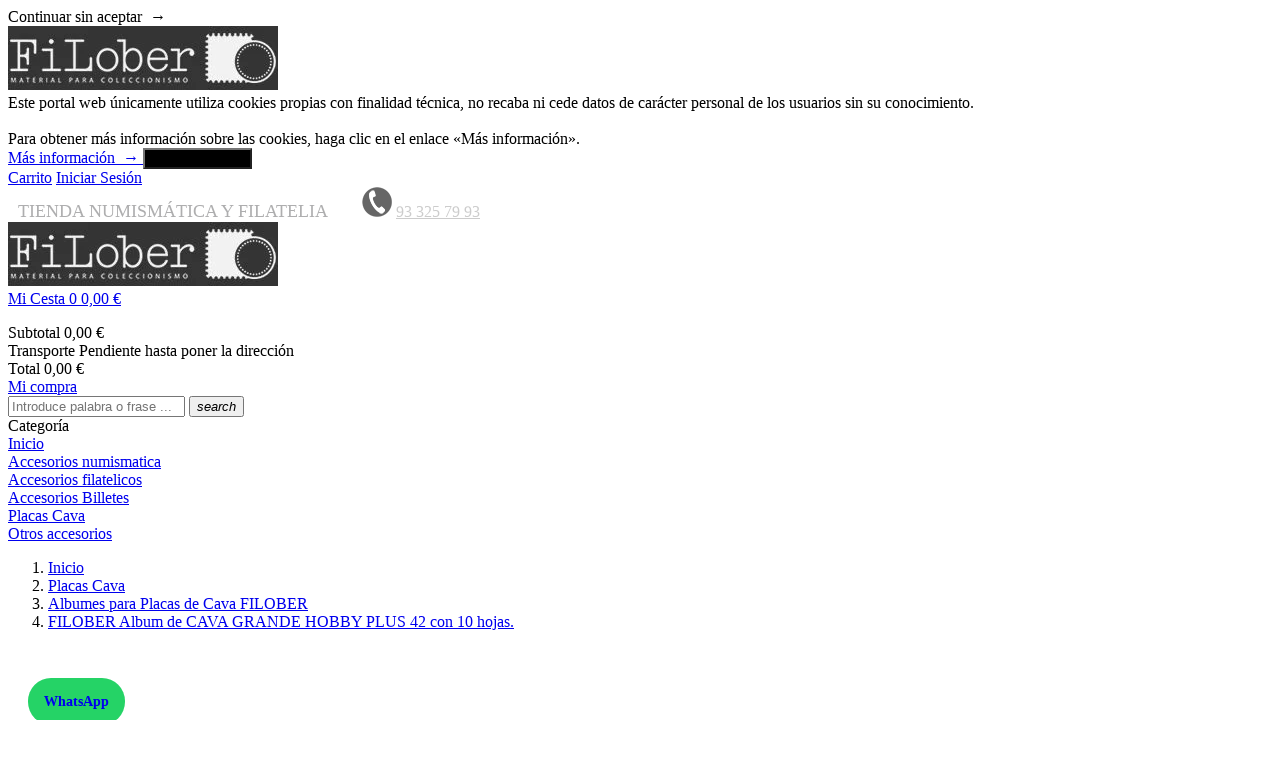

--- FILE ---
content_type: text/html; charset=utf-8
request_url: https://www.filober.com/-3309filober-album-de-cava-grande-hobby-plus-42-con-10--25777.html
body_size: 18922
content:
<!doctype html> <html lang="es">   <head>              <meta charset="utf-8">        <meta http-equiv="x-ua-compatible" content="ie=edge">          <link rel="canonical" href="https://www.filober.com/filober-album-de-cava-grande-hobby-plus-42-con-10--25777.html">       <title>FILOBER Album de CAVA GRANDE HOBBY PLUS 42 con 10 hojas.</title>    <meta name="description" content="FILOBER Album de CAVA GRANDE HOBBY PLUS 42 con 10 hojas..  Album de CAVA con 10 hojas de plástico, para 42 chapas cada hoja. Cierre por">    <meta name="keywords" content="cava, hojas, album, chapas, para, hoja, filober, cierre, imán, grande, hobby, cada, capacidad, plástico, plus">              <meta name="viewport" content="width=device-width, initial-scale=1">          <link rel="icon" type="image/vnd.microsoft.icon" href="/img/favicon.ico?1593617025">    <link rel="shortcut icon" type="image/x-icon" href="/img/favicon.ico?1593617025">    <script src="https://www.filober.com/js/jquery.min.js" async="async"></script>        <link rel="stylesheet" href="https://www.filober.com/themes/theme_fastbuy2/assets/cache/theme-cd66f2.css" type="text/css" media="all">              <script type="text/javascript">
        var NPRO_AJAX_URL = {"ajax_url":"https:\/\/www.filober.com\/module\/newsletterpro\/ajax"};
        var NewsletterProAppStorage = {"ajax_url":"https:\/\/www.filober.com\/module\/newsletterpro\/ajax","config":{"CROSS_TYPE_CLASS":"np-icon-cross_5"}};
        var NewsletterProAppTranslate = {"global":[],"ajax":{"Oops, an error has occurred.":"Oops, an error has occurred.","Error: The AJAX response is not JSON type.":"Error: The AJAX response is not JSON type."},"popup":{"Oops, an error has occurred.":"Oops, an error has occurred.","close in %s seconds":"close in %s seconds"}};
        var NewsletterPro_Data = {"ajax_url":"https:\/\/www.filober.com\/module\/newsletterpro\/ajax","isPS17":true,"psVersion":"1.7","configuration":{"CROSS_TYPE_CLASS":"np-icon-cross_5"}};
        var _sb_query = "input[name=submitLogin], button[name=submitLogin], input[name=submitCreate], button[name=submitCreate], input[name=submitNewsletter], button[name=submitNewsletter], input[name=submitMessage], button[name=submitMessage]";
        var id_lang = 1;
        var jolisearch = {"amb_joli_search_action":"https:\/\/www.filober.com\/jolisearch","amb_joli_search_link":"https:\/\/www.filober.com\/jolisearch","amb_joli_search_controller":"jolisearch","blocksearch_type":"top","show_cat_desc":0,"ga_acc":0,"id_lang":1,"url_rewriting":1,"use_autocomplete":1,"minwordlen":2,"l_products":"Productos","l_manufacturers":"Fabricantes","l_categories":"Categor\u00edas","l_no_results_found":"Ning\u00fan producto corresponde con su b\u00fasqueda","l_more_results":"Mostrar todos los resultados","ENT_QUOTES":3,"search_ssl":true,"self":"\/var\/www\/vhosts\/filober.com\/httpdocs\/modules\/ambjolisearch","position":{"my":"center top","at":"center bottom","collision":"fit none"},"classes":"ps17 centered-list","display_manufacturer":"","display_category":""};
        var lpsgdprCustomerIsLogged = false;
        var lpsgdprFrontController = "https:\/\/www.filober.com\/LpsgdprFrontAjax";
        var possearch_image = 1;
        var possearch_number = 10;
        var prestashop = {"cart":{"products":[],"totals":{"total":{"type":"total","label":"Total","amount":0,"value":"0,00\u00a0\u20ac"},"total_including_tax":{"type":"total","label":"Total (impuestos incl.)","amount":0,"value":"0,00\u00a0\u20ac"},"total_excluding_tax":{"type":"total","label":"Total (impuestos incluidos.)","amount":0,"value":"0,00\u00a0\u20ac"}},"subtotals":{"products":{"type":"products","label":"Subtotal","amount":0,"value":"0,00\u00a0\u20ac"},"discounts":null,"shipping":{"type":"shipping","label":"Transporte","amount":0,"value":"Pendiente hasta poner la direcci\u00f3n"},"tax":null},"products_count":0,"summary_string":"0 art\u00edculos","labels":{"tax_short":"(impuestos excl.)","tax_long":"(impuestos excluidos)"},"id_address_delivery":0,"id_address_invoice":0,"is_virtual":false,"vouchers":{"allowed":0,"added":[]},"discounts":[],"minimalPurchase":0,"minimalPurchaseRequired":""},"currency":{"name":"euro","iso_code":"EUR","iso_code_num":"978","sign":"\u20ac"},"customer":{"lastname":null,"firstname":null,"email":null,"last_passwd_gen":null,"birthday":null,"newsletter":null,"newsletter_date_add":null,"ip_registration_newsletter":null,"optin":null,"website":null,"company":null,"siret":null,"ape":null,"outstanding_allow_amount":0,"max_payment_days":0,"note":null,"is_guest":0,"id_shop":null,"id_shop_group":null,"id_default_group":1,"date_add":null,"date_upd":null,"reset_password_token":null,"reset_password_validity":null,"id":null,"is_logged":false,"gender":{"type":null,"name":null,"id":null},"risk":{"name":null,"color":null,"percent":null,"id":null},"addresses":[]},"language":{"name":"Espa\u00f1ol (Spanish)","iso_code":"es","locale":"es-ES","language_code":"es","is_rtl":"0","date_format_lite":"d\/m\/Y","date_format_full":"d\/m\/Y H:i:s","id":1},"page":{"title":"","canonical":null,"meta":{"title":"FILOBER Album de CAVA GRANDE HOBBY PLUS 42 con 10 hojas.","description":"FILOBER Album de CAVA GRANDE HOBBY PLUS 42 con 10 hojas..  Album de CAVA con 10 hojas de pl\u00e1stico, para 42 chapas cada hoja. Cierre por","keywords":"cava, hojas, album, chapas, para, hoja, filober, cierre, im\u00e1n, grande, hobby, cada, capacidad, pl\u00e1stico, plus","robots":"index"},"page_name":"product","body_classes":{"lang-es":true,"lang-rtl":false,"country-ES":true,"currency-EUR":true,"layout-full-width":true,"page-product":true,"tax-display-enabled":true,"product-id-25777":true,"product-FILOBER Album de CAVA GRANDE HOBBY PLUS 42 con 10 hojas.":true,"product-id-category-1252":true,"product-id-manufacturer-30":true,"product-id-supplier-0":true,"product-available-for-order":true},"admin_notifications":[]},"shop":{"name":"Distribuidor numismatica y Filatelia","email":"info@filober.com","registration_number":"","long":false,"lat":false,"logo":"\/img\/filobercom-logo-15936170252.jpg","stores_icon":"\/img\/logo_stores.png","favicon":"\/img\/favicon.ico","favicon_update_time":"1593617025","address":{"formatted":"Distribuidor numismatica y Filatelia<br>Barcelona<br>Calle Enten\u00e7a, 42<br>08015 Barcelona<br>Espa\u00f1a","address1":"Calle Enten\u00e7a, 42","address2":"","postcode":"08015","city":"Barcelona","state":"Barcelona","country":"Espa\u00f1a"},"phone":"93 325 79 93 ","fax":""},"urls":{"base_url":"https:\/\/www.filober.com\/","current_url":"https:\/\/www.filober.com\/-3309filober-album-de-cava-grande-hobby-plus-42-con-10--25777.html","shop_domain_url":"https:\/\/www.filober.com","img_ps_url":"https:\/\/www.filober.com\/img\/","img_cat_url":"https:\/\/www.filober.com\/img\/c\/","img_lang_url":"https:\/\/www.filober.com\/img\/l\/","img_prod_url":"https:\/\/www.filober.com\/img\/p\/","img_manu_url":"https:\/\/www.filober.com\/img\/m\/","img_sup_url":"https:\/\/www.filober.com\/img\/su\/","img_ship_url":"https:\/\/www.filober.com\/img\/s\/","img_store_url":"https:\/\/www.filober.com\/img\/st\/","img_col_url":"https:\/\/www.filober.com\/img\/co\/","img_url":"https:\/\/www.filober.com\/themes\/theme_fastbuy2\/assets\/img\/","css_url":"https:\/\/www.filober.com\/themes\/theme_fastbuy2\/assets\/css\/","js_url":"https:\/\/www.filober.com\/themes\/theme_fastbuy2\/assets\/js\/","pic_url":"https:\/\/www.filober.com\/upload\/","pages":{"address":"https:\/\/www.filober.com\/direccion","addresses":"https:\/\/www.filober.com\/direcciones","authentication":"https:\/\/www.filober.com\/iniciar-sesion","cart":"https:\/\/www.filober.com\/carrito","category":"https:\/\/www.filober.com\/index.php?controller=category","cms":"https:\/\/www.filober.com\/index.php?controller=cms","contact":"https:\/\/www.filober.com\/contactenos","discount":"https:\/\/www.filober.com\/descuento","guest_tracking":"https:\/\/www.filober.com\/seguimiento-pedido-invitado","history":"https:\/\/www.filober.com\/historial-compra","identity":"https:\/\/www.filober.com\/datos-personales","index":"https:\/\/www.filober.com\/","my_account":"https:\/\/www.filober.com\/mi-cuenta","order_confirmation":"https:\/\/www.filober.com\/confirmacion-pedido","order_detail":"https:\/\/www.filober.com\/index.php?controller=order-detail","order_follow":"https:\/\/www.filober.com\/seguimiento-pedido","order":"https:\/\/www.filober.com\/pedido","order_return":"https:\/\/www.filober.com\/index.php?controller=order-return","order_slip":"https:\/\/www.filober.com\/facturas-abono","pagenotfound":"https:\/\/www.filober.com\/pagina-no-encontrada","password":"https:\/\/www.filober.com\/recuperar-contrase\u00f1a","pdf_invoice":"https:\/\/www.filober.com\/index.php?controller=pdf-invoice","pdf_order_return":"https:\/\/www.filober.com\/index.php?controller=pdf-order-return","pdf_order_slip":"https:\/\/www.filober.com\/index.php?controller=pdf-order-slip","prices_drop":"https:\/\/www.filober.com\/productos-rebajados","product":"https:\/\/www.filober.com\/index.php?controller=product","search":"https:\/\/www.filober.com\/busqueda","sitemap":"https:\/\/www.filober.com\/mapa del sitio","stores":"https:\/\/www.filober.com\/tienda-de-filatelia-y-numismatica","supplier":"https:\/\/www.filober.com\/index.php?controller=supplier","register":"https:\/\/www.filober.com\/iniciar-sesion?create_account=1","order_login":"https:\/\/www.filober.com\/pedido?login=1"},"theme_assets":"\/themes\/theme_fastbuy2\/assets\/","actions":{"logout":"https:\/\/www.filober.com\/?mylogout="}},"configuration":{"display_taxes_label":true,"low_quantity_threshold":3,"is_b2b":false,"is_catalog":false,"show_prices":true,"opt_in":{"partner":false},"quantity_discount":{"type":"discount","label":"Descuento"},"voucher_enabled":0,"return_enabled":1,"number_of_days_for_return":14},"field_required":[],"breadcrumb":{"links":[{"title":"Inicio","url":"https:\/\/www.filober.com\/"},{"title":"Placas Cava","url":"https:\/\/www.filober.com\/1151-placas-cava"},{"title":"Albumes para Placas de Cava FILOBER","url":"https:\/\/www.filober.com\/1252-albumes-para-placas-de-cava-filober"},{"title":"FILOBER Album de CAVA GRANDE HOBBY PLUS 42 con 10 hojas.","url":"https:\/\/www.filober.com\/filober-album-de-cava-grande-hobby-plus-42-con-10--25777.html"}],"count":4},"link":{"protocol_link":"https:\/\/","protocol_content":"https:\/\/"},"time":1768732375,"static_token":"570e2557981c77b5d06b122d1f107906","token":"7ac59de5ce91cc01ff948fc6523fcd9a"};
        var psemailsubscription_subscription = "https:\/\/www.filober.com\/module\/ps_emailsubscription\/subscription";
        var wsWishListConst = {"id_wishlist":0};
      </script>         <link rel="alternate" type="application/rss+xml" title="FILOBER Album de CAVA GRANDE HOBBY PLUS 42 con 10 hojas." href="//www.filober.com/module/ps_feeder/rss?id_category=1252&orderby=date_add&orderway=desc">   <script type="application/ld+json">
{ "@context" : "http://schema.org",
  "@type" : "Organization",
  "legalName" : "Numismatica y Filatelia Barcelona - Distribuidor Filober, Leuchtturm, Pardo",
  "description" : "Distribuidor Numismatica y Filatelia Filober, Leuchtturm, Pardo. Albumes, Bandejas, accesorios, todo para monedas y sellos.",
  "url" : "https://www.filober.com/",
  "logo" : "https://www.filober.com/img/filobercom-logo-15936170252.jpg",
  "email" : "webmaster@filober.com",
  "address" : {
    "@type" : "PostalAddress",
    "streetAddress" : "Entença 42",
    "addressLocality" : "Barcelona",
    "addressRegion" : "Barcelona",
    "addressCountry" : "Spain",
    "postalCode" : "08015"
  },
  "contactPoint" : [{
    "@type" : "ContactPoint",
    "telephone" : "+34933257993 ",
    "contactType" : "customer service"
  }],
  "sameAs" : [
    "http://www.facebook.com/https://www.facebook.com/filober/",            "https://www.youtube.com/https://www.youtube.com/channel/UC5d_fUB7xLSjv7e-sbtuOjg",            ]
}
</script>	<script type="text/javascript">

	/**
* Since 2013 Ovidiu Cimpean
*
* Ovidiu Cimpean - Newsletter Pro © All rights reserved.
*
* DISCLAIMER
*
* Do not edit, modify or copy this file.
* If you wish to customize it, contact us at addons4prestashop@gmail.com.
*
* @author    Ovidiu Cimpean <addons4prestashop@gmail.com>
* @copyright Since 2013 Ovidiu Cimpean
* @license   Do not edit, modify or copy this file
* @version   Release: 4
*/

var NewsletterPro_Ready = NewsletterPro_Ready || ({
	init: function() {
		this.callbacks = [];
		return this;
	},

	load: function(callback) {
		this.callbacks.push(callback);
	},

	dispatch: function(box) {
		for (var i = 0; i < this.callbacks.length; i++) {
			this.callbacks[i](box);
		}
	}
}.init());
	</script> <!-- Block lpsgdprcookie --> 	 		<style type="text/css">             .lpsgdprcookieallacceptbutton {                 background-color: #000000 !important;;             } 		</style> 	 	<div id="lpsgdprcookie">         <div class="lpsgdprcookiecontainer">             <div class="lpsgdprcookiecontent">                 <div class="lpsgdprcookieallrejectlink">                     Continuar sin aceptar&nbsp;                     <span>→</span>                 </div>                                     <div class="lpsgdprcookieshoplogo">                         <img src="/img/filobercom-logo-15936170252.jpg" alt="Distribuidor numismatica y Filatelia" />                     </div>                                 <div class="lpsgdprcookiemessage">                     Este portal web únicamente utiliza cookies propias con finalidad técnica, no recaba ni cede datos de carácter personal de los usuarios sin su conocimiento.<br /><br />                     Para obtener más información sobre las cookies, haga clic en el enlace «Más información».                 </div>                 <div class="lpsgdprcookiebuttons">                     <a class="btn btn-primary lpsgdprcookiemoreinfobutton" href="https://www.filober.com/content/2-proteccion-de-datos" target="_blank">                         Más información&nbsp;                         <span>→</span>                     </a>                     <button class="btn btn-primary lpsgdprcookieallacceptbutton">                         <span>Aceptar y cerrar</span>                     </button>                 </div>             </div>         </div> 	</div> <!-- /Block lpsgdprcookie --> <script>
    const wsWlProducts = '[]';
    const single_mode = "";
    const advansedwishlist_ajax_controller_url = "https://www.filober.com/module/advansedwishlist/ajax";
    const added_to_wishlist = 'Producto agregado a la lista';
    const add_to_cart_btn = 'Add to cart';
    const show_btn_tex = '';
    const added_to_wishlist_btn = 'Añadido a la lista de deseos';
    const add_to_wishlist_btn = 'Añadir a la lista de deseos';
    const wishlistSendTxt = 'Your wishlist has been sent successfully';
    const productUpdTxt = 'The product has been successfully updated';
    const wsWishlistUrlRewrite = "1";
    let wishlist_btn_icon = '<i class="material-icons">favorite</i>';
    let wishlist_btn_icon_del = '<i class="material-icons">favorite_border</i>';
    var ps_ws_version = 'ps17';
        var static_token = '570e2557981c77b5d06b122d1f107906';
    var baseDir = "https://www.filober.com/";    
    var isLogged = "";
</script>              <meta property="og:type" content="product">    <meta property="og:url" content="https://www.filober.com/-3309filober-album-de-cava-grande-hobby-plus-42-con-10--25777.html">    <meta property="og:title" content="FILOBER Album de CAVA GRANDE HOBBY PLUS 42 con 10 hojas.">    <meta property="og:site_name" content="Distribuidor numismatica y Filatelia">    <meta property="og:description" content="FILOBER Album de CAVA GRANDE HOBBY PLUS 42 con 10 hojas..  Album de CAVA con 10 hojas de plástico, para 42 chapas cada hoja. Cierre por">    <meta property="og:image" content="https://www.filober.com/30864-large_default/filober-album-de-cava-grande-hobby-plus-42-con-10-.jpg">    <meta property="product:pretax_price:amount" content="53.95">    <meta property="product:pretax_price:currency" content="EUR">    <meta property="product:price:amount" content="53.95">    <meta property="product:price:currency" content="EUR">       </head>   <body id="product" class="lang-es country-es currency-eur layout-full-width page-product tax-display-enabled product-id-25777 product-filober-album-de-cava-grande-hobby-plus-42-con-10-hojas- product-id-category-1252 product-id-manufacturer-30 product-id-supplier-0 product-available-for-order">                      <main>                             <header id="header">                      <div class="header-banner">        </div>    	<nav class="header-nav"> 		<div class="container">  			  <div class="user-info-block">  	<a href="https://www.filober.com/carrito?action=show">Carrito</a>    <a href="https://www.filober.com/mi-cuenta" title="Entrar">Iniciar Sesión</a></div>     <h2 style="display: inline; color: #aeaeaf; font-size: 18px; font-weight: 400; padding: 10px;"  align="left">TIENDA NUMISMÁTICA Y FILATELIA</h2> &nbsp;&nbsp;&nbsp;&nbsp;&nbsp;<img src="/img/llamar.png" width="30" height="30" alt="llamar"/> <a href="tel:+34933257993" style="color:#ccc;font-size: 16px;" rel="nofollow">93 325 79 93</a> 			 			 			   		</div> 	</nav>     <div class="header-top"> 	<div class="container"> 	   <div class="row"> 		<div class="header_logo col col-lg-3 col-md-12 col-xs-12"> 		  <a href="https://www.filober.com/"> 			<img class="logo img-responsive" src="/img/filobercom-logo-15936170252.jpg" alt="Distribuidor numismatica y Filatelia"> 		  </a> 		</div> 		<div class="col col-xs-12 col-lg-9 col-md-12 display_top"> 			<div class="blockcart cart-preview dropdown js-dropdown" data-refresh-url="//www.filober.com/module/ps_shoppingcart/ajax">    <div class="header" data-target="#" data-toggle="dropdown" aria-haspopup="true" aria-expanded="false" role="button">      <a rel="nofollow" href="//www.filober.com/carrito?action=show">  		<span class="item_txt">Mi Cesta <span class="item_count">0</span></span>  		<span class="item_total">0,00 €</span>      </a>    </div>    <div class="body dropdown-menu">      <ul>            </ul>  	<div class="price_content">  		<div class="cart-subtotals">  		  			<div class="products price_inline">  			  <span class="label">Subtotal</span>  			  <span class="value">0,00 €</span>  			</div>  		  			<div class="price_inline">  			  <span class="label"></span>  			  <span class="value"></span>  			</div>  		  			<div class="shipping price_inline">  			  <span class="label">Transporte</span>  			  <span class="value">Pendiente hasta poner la dirección</span>  			</div>  		  			<div class="price_inline">  			  <span class="label"></span>  			  <span class="value"></span>  			</div>  		  		</div>  		<div class="cart-total price_inline">  		  <span class="label">Total</span>  		  <span class="value">0,00 €</span>  		</div>      </div>  	<div class="checkout">  		<a href="//www.filober.com/carrito?action=show" class="btn btn-primary">Mi compra</a>  	</div>    </div>  </div>  <!-- pos search module TOP -->  <div id="pos_search_top" class="col-lg-8 col-md-8 col-sm-12 col-xs-12">  	<form method="get" action="//www.filober.com/busqueda" id="searchbox" class="form-inline form_search"  data-search-controller-url="/modules/possearchproducts/SearchProducts.php">  		<label for="pos_query_top"><!-- image on background --></label>          <input type="hidden" name="controller" value="search">    		<div class="pos_search form-group">                          </div>  		<input type="text" name="s" value="" placeholder="Introduce palabra o frase ... " id="pos_query_top" class="search_query form-control ac_input" >  		<button type="submit" class="btn btn-default search_submit">  			<i class="material-icons">search</i>  		</button>      </form>  </div>    <!-- /pos search module TOP -->   		</div> 	  </div> 	</div>   </div> <div class="header-bottom"> 	<div class="megamenu"> 		<div class="container"> 			<!-- Block categories module -->  	<div class="ma-nav-mobile-container hidden-lg-up">  		<div class="pt_custommenu_mobile">  		<div class="navbar">  			<div id="navbar-inner" class="navbar-inner navbar-inactive">  				<a class="btn-navbar">Categoría</a>  				<ul id="pt_custommenu_itemmobile" class="tree dhtml  mobilemenu nav-collapse collapse">  											<li><a href="https://www.filober.com/1145-billetes-de-coleccion">Billetes de Colección  </a>  												<ul class="dhtml">  													<li><a href="https://www.filober.com/1246-accesorios-billetes">Accesorios Billetes </a>  								<ul>  																	<li><a href="https://www.filober.com/1307-albumes-para-billetes">Albumes para Billetes </a>  																	<li><a href="https://www.filober.com/1323-catalogos-de-billetes">Catalogos de Billetes </a>  																	<li><a href="https://www.filober.com/1517-fundas-para-billetes">Fundas para Billetes </a>  																</ul>  												</ul>  												</li>  											<li><a href="https://www.filober.com/1148-filatelia">Filatelia </a>  												<ul class="dhtml">  													<li><a href="https://www.filober.com/1245-accesorios-filatelicos">Accesorios filatelicos </a>  								<ul>  																	<li><a href="https://www.filober.com/1262-catalogos-de-sellos">Catalogos de Sellos  </a>  																	<li><a href="https://www.filober.com/1254-albumes-para-sellos">Albumes para Sellos </a>  																	<li><a href="https://www.filober.com/1277-hojas-para-sellos-de-espana">Hojas para Sellos de España </a>  																	<li><a href="https://www.filober.com/1276-filoestuches-protectores-para-sellos">Filoestuches protectores para sellos </a>  																	<li><a href="https://www.filober.com/1338-hojas-para-sellos-paises-extranjeros">Hojas para Sellos paises extranjeros </a>  																	<li><a href="https://www.filober.com/1264-clasificadores-para-sellos">Clasificadores para sellos </a>  																	<li><a href="https://www.filober.com/1269-hojas-clasificadoras-para-sellos">Hojas Clasificadoras para sellos </a>  																	<li><a href="https://www.filober.com/1267-fichas-clasificadoras-para-sellos">Fichas clasificadoras para sellos </a>  																	<li><a href="https://www.filober.com/1494-hojas-neutras-para-sellos">Hojas neutras para sellos </a>  																	<li><a href="https://www.filober.com/1268-albumes-para-guardar-pliegos-grandes">Albumes para guardar Pliegos grandes </a>  																	<li><a href="https://www.filober.com/1253-albumes-sobres-primer-dia">Albumes Sobres primer dia </a>  																	<li><a href="https://www.filober.com/1272-lupas-y-microscopios-leuchtturm">Lupas y microscopios LEUCHTTURM  </a>  																	<li><a href="https://www.filober.com/1274-pinzas-para-sellos-libros-secasellos-y-odontometros">Pinzas para sellos, libros secasellos y odontometros </a>  																	<li><a href="https://www.filober.com/1270-lamparas-ultravioletas-y-detector-de-filigranas">Lamparas Ultravioletas y detector de Filigranas </a>  																	<li><a href="https://www.filober.com/1298-accesorios-para-el-archivo-filatelico">Accesorios para el archivo filatelico </a>  																	<li><a href="https://www.filober.com/1259-bolsas-de-archivo-filatelico">Bolsas de Archivo filatelico </a>  																	<li><a href="https://www.filober.com/1347-biblioteca-filatelica-libros-filatelicos">Biblioteca Filatelica . Libros filatelicos </a>  																	<li><a href="https://www.filober.com/1352-accesorios-para-postales-albumes-y-estuches">Accesorios para Postales - Albumes y estuches </a>  																	<li><a href="https://www.filober.com/1545-albumes-para-guardar-documentos">Albumes para guardar documentos </a>  																</ul>  												</ul>  												</li>  											<li><a href="https://www.filober.com/1151-placas-cava">Placas Cava </a>  												<ul class="dhtml">  													<li><a href="https://www.filober.com/1252-albumes-para-placas-de-cava-filober">Albumes para Placas de Cava FILOBER </a>  								<ul>  																</ul>  													<li><a href="https://www.filober.com/1251-accesorios-para-placas-de-cava">Accesorios para Placas de Cava </a>  								<ul>  																	<li><a href="https://www.filober.com/1499-vitrinas-para-placas-de-cava">Vitrinas para Placas de Cava </a>  																	<li><a href="https://www.filober.com/1500-bandejas-para-placas-de-cava">Bandejas para Placas de Cava </a>  																	<li><a href="https://www.filober.com/1567-capsulas-para-placas-de-cava">Capsulas para Placas de Cava </a>  																</ul>  												</ul>  												</li>  											<li><a href="https://www.filober.com/1255-otros-accesorios">Otros accesorios </a>  												</li>  											<li><a href="https://www.filober.com/1150-numismatica">Numismatica  </a>  												<ul class="dhtml">  													<li><a href="https://www.filober.com/1247-accesorios-numismatica">Accesorios numismatica </a>  								<ul>  																	<li><a href="https://www.filober.com/1248-albumes-para-monedas-euro">Albumes para monedas euro </a>  																	<li><a href="https://www.filober.com/1250-album-para-monedas">Album para Monedas </a>  																	<li><a href="https://www.filober.com/1249-albumes-monedas-espana">Albumes Monedas España </a>  																	<li><a href="https://www.filober.com/1258-bandejas-para-monedas-leuchtturm">Bandejas para Monedas Leuchtturm </a>  																	<li><a href="https://www.filober.com/1263-catalogo-de-monedas">Catalogo de Monedas </a>  																	<li><a href="https://www.filober.com/1330-cartones-para-monedas">Cartones para Monedas </a>  																	<li><a href="https://www.filober.com/1260-capsulas-para-monedas-redondas">Capsulas para Monedas Redondas </a>  																	<li><a href="https://www.filober.com/1463-capsulas-para-monedas-quadrum">Capsulas para monedas QUADRUM </a>  																	<li><a href="https://www.filober.com/1706-capsulas-redondas-ultra-intercep">Capsulas redondas Ultra Intercep </a>  																	<li><a href="https://www.filober.com/1542-capsulas-para-monedas-everslab">Capsulas para monedas EVERSLAB </a>  																	<li><a href="https://www.filober.com/1610-capsulas-para-monedas-magnicaps">Capsulas para monedas MAGNICAPS </a>  																	<li><a href="https://www.filober.com/1686-capsulas-para-monedas-quickslab">Capsulas para monedas QUICKSLAB </a>  																	<li><a href="https://www.filober.com/1466-estuches-para-monedas-nobile">Estuches para monedas NOBILE </a>  																	<li><a href="https://www.filober.com/1266-estuches-para-monedas">Estuches para Monedas </a>  																	<li><a href="https://www.filober.com/1273-maletin-para-monedas-leuchtturm">Maletin para Monedas Leuchtturm </a>  																	<li><a href="https://www.filober.com/1275-accesorios-para-monedas">Accesorios para monedas </a>  																	<li><a href="https://www.filober.com/1271-limpieza-de-monedas">Limpieza de monedas </a>  																	<li><a href="https://www.filober.com/1462-cuentahilos-y-lupas">Cuentahilos y Lupas </a>  																	<li><a href="https://www.filober.com/1615-microscopios">Microscopios </a>  																	<li><a href="https://www.filober.com/1265-vitrinas-para-monedas">Vitrinas para Monedas </a>  																	<li><a href="https://www.filober.com/1726-accesorios-para-lingotes">Accesorios para lingotes </a>  																</ul>  												</ul>  												</li>  										       																			   																			   																			   																			   																			   																													</ul>  			</div>  		</div>  		</div>  </div>  <!-- /Block categories module -->  <div class="nav-container hidden-md-down">  	<div class="nav-inner">  		<div id="pt_custommenu" class="pt_custommenu">  		    <div id="pt_menu_home" class="pt_menu"><div class="parentMenu"><a class="fontcustom2" href="/"><span>Inicio</span></a></div></div><div id="pt_menu1247" class="pt_menu nav-1"> <div class="parentMenu"> <a href="https://www.filober.com/1247-accesorios-numismatica" class="fontcustom2"> <span>Accesorios numismatica</span> <i class="icon-caret-down"></i> </a> </div> <div id="popup1247" class="popup" style="display: none; width: 1228px;"> <div class="block1" id="block11247"> <div class="column last col1"><div class="itemMenu level1"><a class="itemMenuName level4 nochild" href="https://www.filober.com/1248-albumes-para-monedas-euro"><span>Albumes para monedas euro</span></a><a class="itemMenuName level4 nochild" href="https://www.filober.com/1250-album-para-monedas"><span>Album para Monedas</span></a><a class="itemMenuName level4 nochild" href="https://www.filober.com/1249-albumes-monedas-espana"><span>Albumes Monedas España</span></a><a class="itemMenuName level4 nochild" href="https://www.filober.com/1258-bandejas-para-monedas-leuchtturm"><span>Bandejas para Monedas Leuchtturm</span></a><a class="itemMenuName level4 nochild" href="https://www.filober.com/1263-catalogo-de-monedas"><span>Catalogo de Monedas</span></a><a class="itemMenuName level4 nochild" href="https://www.filober.com/1330-cartones-para-monedas"><span>Cartones para Monedas</span></a><a class="itemMenuName level4 nochild" href="https://www.filober.com/1260-capsulas-para-monedas-redondas"><span>Capsulas para Monedas Redondas</span></a><a class="itemMenuName level4 nochild" href="https://www.filober.com/1463-capsulas-para-monedas-quadrum"><span>Capsulas para monedas QUADRUM</span></a><a class="itemMenuName level4 nochild" href="https://www.filober.com/1706-capsulas-redondas-ultra-intercep"><span>Capsulas redondas Ultra Intercep</span></a><a class="itemMenuName level4 nochild" href="https://www.filober.com/1542-capsulas-para-monedas-everslab"><span>Capsulas para monedas EVERSLAB</span></a><a class="itemMenuName level4 nochild" href="https://www.filober.com/1610-capsulas-para-monedas-magnicaps"><span>Capsulas para monedas MAGNICAPS</span></a><a class="itemMenuName level4 nochild" href="https://www.filober.com/1686-capsulas-para-monedas-quickslab"><span>Capsulas para monedas QUICKSLAB</span></a><a class="itemMenuName level4 nochild" href="https://www.filober.com/1466-estuches-para-monedas-nobile"><span>Estuches para monedas NOBILE</span></a><a class="itemMenuName level4 nochild" href="https://www.filober.com/1266-estuches-para-monedas"><span>Estuches para Monedas</span></a><a class="itemMenuName level4 nochild" href="https://www.filober.com/1273-maletin-para-monedas-leuchtturm"><span>Maletin para Monedas Leuchtturm</span></a><a class="itemMenuName level4 nochild" href="https://www.filober.com/1275-accesorios-para-monedas"><span>Accesorios para monedas</span></a><a class="itemMenuName level4 nochild" href="https://www.filober.com/1271-limpieza-de-monedas"><span>Limpieza de monedas</span></a><a class="itemMenuName level4 nochild" href="https://www.filober.com/1462-cuentahilos-y-lupas"><span>Cuentahilos y Lupas</span></a><a class="itemMenuName level4 nochild" href="https://www.filober.com/1615-microscopios"><span>Microscopios</span></a><a class="itemMenuName level4 nochild" href="https://www.filober.com/1265-vitrinas-para-monedas"><span>Vitrinas para Monedas</span></a><a class="itemMenuName level4 nochild" href="https://www.filober.com/1726-accesorios-para-lingotes"><span>Accesorios para lingotes</span></a></div></div> <div class="clearBoth"></div> </div> </div> </div><div id="pt_menu1245" class="pt_menu nav-2"> <div class="parentMenu"> <a href="https://www.filober.com/1245-accesorios-filatelicos" class="fontcustom2"> <span>Accesorios filatelicos</span> <i class="icon-caret-down"></i> </a> </div> <div id="popup1245" class="popup" style="display: none; width: 1228px;"> <div class="block1" id="block11245"> <div class="column last col1"><div class="itemMenu level1"><a class="itemMenuName level4 nochild" href="https://www.filober.com/1262-catalogos-de-sellos"><span>Catalogos de Sellos </span></a><a class="itemMenuName level4 nochild" href="https://www.filober.com/1254-albumes-para-sellos"><span>Albumes para Sellos</span></a><a class="itemMenuName level4 nochild" href="https://www.filober.com/1277-hojas-para-sellos-de-espana"><span>Hojas para Sellos de España</span></a><a class="itemMenuName level4 nochild" href="https://www.filober.com/1276-filoestuches-protectores-para-sellos"><span>Filoestuches protectores para sellos</span></a><a class="itemMenuName level4 nochild" href="https://www.filober.com/1338-hojas-para-sellos-paises-extranjeros"><span>Hojas para Sellos paises extranjeros</span></a><a class="itemMenuName level4 nochild" href="https://www.filober.com/1264-clasificadores-para-sellos"><span>Clasificadores para sellos</span></a><a class="itemMenuName level4 nochild" href="https://www.filober.com/1269-hojas-clasificadoras-para-sellos"><span>Hojas Clasificadoras para sellos</span></a><a class="itemMenuName level4 nochild" href="https://www.filober.com/1267-fichas-clasificadoras-para-sellos"><span>Fichas clasificadoras para sellos</span></a><a class="itemMenuName level4 nochild" href="https://www.filober.com/1494-hojas-neutras-para-sellos"><span>Hojas neutras para sellos</span></a><a class="itemMenuName level4 nochild" href="https://www.filober.com/1268-albumes-para-guardar-pliegos-grandes"><span>Albumes para guardar Pliegos grandes</span></a><a class="itemMenuName level4 nochild" href="https://www.filober.com/1253-albumes-sobres-primer-dia"><span>Albumes Sobres primer dia</span></a><a class="itemMenuName level4 nochild" href="https://www.filober.com/1272-lupas-y-microscopios-leuchtturm"><span>Lupas y microscopios LEUCHTTURM </span></a><a class="itemMenuName level4 nochild" href="https://www.filober.com/1274-pinzas-para-sellos-libros-secasellos-y-odontometros"><span>Pinzas para sellos, libros secasellos y odontometros</span></a><a class="itemMenuName level4 nochild" href="https://www.filober.com/1270-lamparas-ultravioletas-y-detector-de-filigranas"><span>Lamparas Ultravioletas y detector de Filigranas</span></a><a class="itemMenuName level4 nochild" href="https://www.filober.com/1298-accesorios-para-el-archivo-filatelico"><span>Accesorios para el archivo filatelico</span></a><a class="itemMenuName level4 nochild" href="https://www.filober.com/1259-bolsas-de-archivo-filatelico"><span>Bolsas de Archivo filatelico</span></a><a class="itemMenuName level4 nochild" href="https://www.filober.com/1347-biblioteca-filatelica-libros-filatelicos"><span>Biblioteca Filatelica . Libros filatelicos</span></a><a class="itemMenuName level4 nochild" href="https://www.filober.com/1352-accesorios-para-postales-albumes-y-estuches"><span>Accesorios para Postales - Albumes y estuches</span></a><a class="itemMenuName level4 nochild" href="https://www.filober.com/1545-albumes-para-guardar-documentos"><span>Albumes para guardar documentos</span></a></div></div> <div class="clearBoth"></div> </div> </div> </div><div id="pt_menu1246" class="pt_menu nav-3"> <div class="parentMenu"> <a href="https://www.filober.com/1246-accesorios-billetes" class="fontcustom2"> <span>Accesorios Billetes</span> <i class="icon-caret-down"></i> </a> </div> <div id="popup1246" class="popup" style="display: none; width: 1228px;"> <div class="block1" id="block11246"> <div class="column last col1"><div class="itemMenu level1"><a class="itemMenuName level4 nochild" href="https://www.filober.com/1307-albumes-para-billetes"><span>Albumes para Billetes</span></a><a class="itemMenuName level4 nochild" href="https://www.filober.com/1323-catalogos-de-billetes"><span>Catalogos de Billetes</span></a><a class="itemMenuName level4 nochild" href="https://www.filober.com/1517-fundas-para-billetes"><span>Fundas para Billetes</span></a></div></div> <div class="clearBoth"></div> </div> </div> </div><div id="pt_menu1151" class="pt_menu nav-4"> <div class="parentMenu"> <a href="https://www.filober.com/1151-placas-cava" class="fontcustom2"> <span>Placas Cava</span> <i class="icon-caret-down"></i> </a> </div> <div id="popup1151" class="popup" style="display: none; width: 1228px;"> <div class="block1" id="block11151"> <div class="column last col1"><div class="itemMenu level1"><a class="itemMenuName level3" href="https://www.filober.com/1252-albumes-para-placas-de-cava-filober"><span>Albumes para Placas de Cava FILOBER</span></a><a class="itemMenuName level3" href="https://www.filober.com/1251-accesorios-para-placas-de-cava"><span>Accesorios para Placas de Cava</span></a><div class="itemSubMenu level3"><div class="itemMenu level4"><a class="itemMenuName level4 nochild" href="https://www.filober.com/1499-vitrinas-para-placas-de-cava"><span>Vitrinas para Placas de Cava</span></a><a class="itemMenuName level4 nochild" href="https://www.filober.com/1500-bandejas-para-placas-de-cava"><span>Bandejas para Placas de Cava</span></a><a class="itemMenuName level4 nochild" href="https://www.filober.com/1567-capsulas-para-placas-de-cava"><span>Capsulas para Placas de Cava</span></a></div></div></div></div> <div class="clearBoth"></div> </div> </div> </div><div id="pt_menu1255" class="pt_menu nav-5 pt_menu_no_child"> <div class="parentMenu"> <a href="https://www.filober.com/1255-otros-accesorios" class="fontcustom2"> <span>Otros accesorios</span> </a> </div> </div>  		</div>  	</div>  </div>  <script type="text/javascript">
//<![CDATA[
var CUSTOMMENU_POPUP_EFFECT = 0;
var CUSTOMMENU_POPUP_TOP_OFFSET = 60;
//]]>
</script> 		</div> 	</div> </div>                       </header> 		               <aside id="notifications">   <div class="container">                      </div> </aside>                		  	<div class="breadcrumb_container"> 				<div class="container"> 					<nav data-depth="4" class="breadcrumb hidden-sm-down">   <ol itemscope itemtype="http://schema.org/BreadcrumbList">                    <li itemprop="itemListElement" itemscope itemtype="http://schema.org/ListItem">           <a itemprop="item" href="https://www.filober.com/">             <span itemprop="name">Inicio</span>           </a>           <meta itemprop="position" content="1">         </li>                           <li itemprop="itemListElement" itemscope itemtype="http://schema.org/ListItem">           <a itemprop="item" href="https://www.filober.com/1151-placas-cava">             <span itemprop="name">Placas Cava</span>           </a>           <meta itemprop="position" content="2">         </li>                           <li itemprop="itemListElement" itemscope itemtype="http://schema.org/ListItem">           <a itemprop="item" href="https://www.filober.com/1252-albumes-para-placas-de-cava-filober">             <span itemprop="name">Albumes para Placas de Cava FILOBER</span>           </a>           <meta itemprop="position" content="3">         </li>                           <li itemprop="itemListElement" itemscope itemtype="http://schema.org/ListItem">           <a itemprop="item" href="https://www.filober.com/filober-album-de-cava-grande-hobby-plus-42-con-10--25777.html">             <span itemprop="name">FILOBER Album de CAVA GRANDE HOBBY PLUS 42 con 10 hojas.</span>           </a>           <meta itemprop="position" content="4">         </li>              </ol> </nav>				</div> 			 </div>                 <section id="wrapper">                  <div class="container"> 				<div class="row">                          <div id="content-wrapper">            <section id="main" itemscope itemtype="https://schema.org/Product">      <meta itemprop="url" content="https://www.filober.com/-3309filober-album-de-cava-grande-hobby-plus-42-con-10--25777.html#/7-color-verde">  	<div class="primary_block">  		<div class="row">  			<div class="col-md-5">  				  				<section class="page-content" id="content">  					  					  					  					    					  					<div id="zoom_html">
	<div class="uit-gallery uit-bx-slider" itemscope itemtype="http://schema.org/ImageGallery" id="thumbnails">
					<figure itemprop="associatedMedia" itemscope itemtype="http://schema.org/ImageObject">
		        <a href="//www.filober.com/30864-large_default/filober-album-de-cava-grande-hobby-plus-42-con-10-.jpg" data-thumb="//www.filober.com/30864-large_default/filober-album-de-cava-grande-hobby-plus-42-con-10-.jpg" itemprop="contentUrl">
		            <img data-lazy="false" class="zoomimg"   src="//www.filober.com/30864-large_default/filober-album-de-cava-grande-hobby-plus-42-con-10-.jpg" alt="FILOBER Album de CAVA GRANDE HOBBY PLUS 42 con 10 hojas.">
		        </a>
		   	</figure>
					<figure itemprop="associatedMedia" itemscope itemtype="http://schema.org/ImageObject">
		        <a href="//www.filober.com/30865-large_default/filober-album-de-cava-grande-hobby-plus-42-con-10-.jpg" data-thumb="//www.filober.com/30865-large_default/filober-album-de-cava-grande-hobby-plus-42-con-10-.jpg" itemprop="contentUrl">
		            <img data-lazy="false" class="zoomimg"   src="//www.filober.com/30865-large_default/filober-album-de-cava-grande-hobby-plus-42-con-10-.jpg" alt="FILOBER Album de CAVA GRANDE HOBBY PLUS 42 con 10 hojas.">
		        </a>
		   	</figure>
			</div>
			<div class="uit-gallery-thumbs-container"><ul id="uit-gallery-thumbs" class="uit-gallery-thumbs-list" style="display:none">
							<li class="thumb-item thumb-container"><div class="thumb"><a href=""><img width="80" class="zoomimgthumb"   src="//www.filober.com/30864-large_default/filober-album-de-cava-grande-hobby-plus-42-con-10-.jpg" alt="FILOBER Album de CAVA GRANDE HOBBY PLUS 42 con 10 hojas."></a></div></li>
							<li class="thumb-item thumb-container"><div class="thumb"><a href=""><img width="80" class="zoomimgthumb"   src="//www.filober.com/30865-large_default/filober-album-de-cava-grande-hobby-plus-42-con-10-.jpg" alt="FILOBER Album de CAVA GRANDE HOBBY PLUS 42 con 10 hojas."></a></div></li>
					</ul></div>


	</div>  <script type="text/javascript"> 
		$(document).ready(function() {
			var owl = $("#product .images-container .product-images");
			owl.owlCarousel({
				autoPlay : false ,
				smartSpeed: 1000,
				autoplayHoverPause: true,
				nav: true,
				dots : false,	
				responsive:{
					0:{
						items:2,
					},
					480:{
						items:3,
					},
					768:{
						items:2,
						nav:false,
					},
					992:{
						items:3,
					},
					1200:{
						items:3,
					}
				}
			}); 
			var owl = $(".quickview .images-container .product-images");
			owl.owlCarousel({
				autoPlay : false ,
				smartSpeed: 1000,
				autoplayHoverPause: true,
				nav: true,
				dots : false,	
				responsive:{
					0:{
						items:2,
					},
					480:{
						items:3,
					},
					768:{
						items:2,
						nav:false,
					},
					992:{
						items:3,
					},
					1200:{
						items:3,
					}
				}
			}); 
		});
</script>					  					<div class="scroll-box-arrows" style="display:none !important;">  						<i class="material-icons left">&#xE314;</i>  						<i class="material-icons right">&#xE315;</i>  					</div>    					  				</section>  				  			</div>  			<div class="col-md-7">  				  				  				<h2 class="h1 namne_details" itemprop="name">FILOBER Album de CAVA GRANDE HOBBY PLUS 42 con 10 hojas.</h2>  				  				<p>Referencia: fl4242cv</p>  				  				  					  				  				  <div class="product-prices">                                  <div          class="product-price h5"          itemprop="offers"          itemscope itemtype="https://schema.org/Offer"        >          <link itemprop="availability" href="https://schema.org/InStock"/>          <meta itemprop="priceCurrency" content="EUR">            <div class="current-price">                  <span itemprop="price" content="450" style="font-size: 22px; color: #343434; padding-right: 5px; font-weight: 700; background-color: #ffbe63; padding: 8px; outline: 4px dotted white; outline-offset: -3px;">53,95 €</span> <span class="discount discount-percentage"></span>  </div>                                        </div>                                                                                  <div class="tax-shipping-delivery-label">                Impuestos incluidos                            </div>    </div>  				  				  				<div class="product-information">  					  					<div id="product-description-short-25777" class="product-desc" itemprop="description"><p>Cava Grande Hobby para 420 placas cava.</p></div>  					    					  					<div class="product-actions">  						  						<form action="https://www.filober.com/carrito" method="post" id="add-to-cart-or-refresh">  							<input type="hidden" name="token" value="570e2557981c77b5d06b122d1f107906">  							<input type="hidden" name="id_product" value="25777" id="product_page_product_id">  							<input type="hidden" name="id_customization" value="0" id="product_customization_id">    							  							<div class="product-variants">       <div class="clearfix product-variants-item">       <span class="control-label">color</span>               <select           class="form-control form-control-select"           id="group_1"           data-product-attribute="1"           name="group[1]">                       <option value="7" title="verde" selected="selected">verde</option>                       <option value="6" title="rojo">rojo</option>                       <option value="4" title="marrón">marrón</option>                       <option value="24" title="gris">gris</option>                       <option value="25" title="azul">azul</option>                   </select>           </div>   </div>							    							  														    							  							<section class="product-discounts">   </section>							    							  							<div class="product-add-to-cart">                <span class="control-label">Cantidad</span>             <div class="product-quantity clearfix">         <div class="qty">           <input             type="text"             name="qty"             id="quantity_wanted"             value="1"             class="input-group"             min="1"             aria-label="Cantidad"           >         </div>          <div class="add">           <button             class="btn btn-primary add-to-cart"             data-button-action="add-to-cart"             type="submit"                       >             <i class="material-icons shopping-cart">add</i>             Añadir al carrito           </button>         </div>       </div>                  <span id="product-availability">               </span>                      <p class="product-minimal-quantity">               </p> 	   <p><img src="https://www.todonumismatica.com/imagenes/pago-seguro.jpg" alt="pago seguro" width="279" height="53" /><br /><br /><img src="https://www.todonumismatica.com/imagenes/devolucion-del-dinero.jpg" alt="Devoluci&oacute;n del dinero" width="279" height="53" /><br /><br /><img src="https://www.todonumismatica.com/imagenes/envios-el-mismo-dia.jpg" alt="Envios el mismo d&iacute;a" width="279" height="53" /></p>          </div>							    							    <div class="wrap_allert">         <p class="buttons_bottom_block"><a class="btn btn-tertiary" href="#" id="wishlist_button" onclick="return false;">                                     <i class="material-icons">favorite</i>                                 Añadir a la lista de deseos</a></p>          <div class="allert_note">Debes estar registrado             <p class="login_links">                 <a class="inline" href="https://www.filober.com/mi-cuenta">Iniciar sesión</a> | <a class="inline" href="https://www.filober.com/mi-cuenta">Registrarse</a>             </p>         </div>      </div>     							  							<input class="product-refresh ps-hidden-by-js" name="refresh" type="submit" value="Actualizar">  							  						</form>  						    					</div>    					  				</div>  			</div>  		  		</div>  	</div>  	<div class="row">  		<div class="col-xs-12">  			<div class="tabs">  				<ul class="nav nav-tabs">  	  										<li class="nav-item">  						<a class="nav-link active" data-toggle="tab" href="#description">Descripción</a>  					</li>  										<li class="nav-item">  						<a class="nav-link" data-toggle="tab" href="#product-details">Detalles del producto</a>  					</li>  		  					  			  														</ul>    				<div class="tab-content" id="tab-content">  					<div class="tab-pane fade in active" id="description">  						  						<div class="product-description"><p>Album de CAVA con 10 hojas de plástico, para 42 chapas cada hoja.</p> <p>Cierre por imán.</p> <p>Capacidad para 420 chapas de cava.</p></div>  						  					</div>    					  					<div class="tab-pane fade"      id="product-details"      data-product="{&quot;id_shop_default&quot;:&quot;2&quot;,&quot;id_manufacturer&quot;:&quot;30&quot;,&quot;id_supplier&quot;:&quot;0&quot;,&quot;reference&quot;:&quot;fl4242cv&quot;,&quot;is_virtual&quot;:&quot;0&quot;,&quot;id_category_default&quot;:&quot;1252&quot;,&quot;on_sale&quot;:&quot;0&quot;,&quot;online_only&quot;:&quot;0&quot;,&quot;ecotax&quot;:0,&quot;minimal_quantity&quot;:&quot;1&quot;,&quot;price&quot;:53.95,&quot;unity&quot;:&quot;&quot;,&quot;unit_price_ratio&quot;:&quot;0.000000&quot;,&quot;additional_shipping_cost&quot;:&quot;0.00&quot;,&quot;customizable&quot;:&quot;0&quot;,&quot;text_fields&quot;:&quot;0&quot;,&quot;uploadable_files&quot;:&quot;0&quot;,&quot;redirect_type&quot;:&quot;404&quot;,&quot;id_type_redirected&quot;:&quot;0&quot;,&quot;available_for_order&quot;:&quot;1&quot;,&quot;available_date&quot;:null,&quot;show_condition&quot;:&quot;0&quot;,&quot;condition&quot;:&quot;new&quot;,&quot;show_price&quot;:&quot;1&quot;,&quot;indexed&quot;:&quot;1&quot;,&quot;visibility&quot;:&quot;both&quot;,&quot;cache_default_attribute&quot;:&quot;3309&quot;,&quot;advanced_stock_management&quot;:&quot;0&quot;,&quot;date_add&quot;:&quot;2021-02-24 12:52:36&quot;,&quot;date_upd&quot;:&quot;2023-12-05 17:07:56&quot;,&quot;pack_stock_type&quot;:&quot;3&quot;,&quot;meta_description&quot;:&quot;FILOBER Album de CAVA GRANDE HOBBY PLUS 42 con 10 hojas..  Album de CAVA con 10 hojas de pl\u00e1stico, para 42 chapas cada hoja. Cierre por&quot;,&quot;meta_keywords&quot;:&quot;cava, hojas, album, chapas, para, hoja, filober, cierre, im\u00e1n, grande, hobby, cada, capacidad, pl\u00e1stico, plus&quot;,&quot;meta_title&quot;:&quot;FILOBER Album de CAVA GRANDE HOBBY PLUS 42 con 10 hojas.&quot;,&quot;link_rewrite&quot;:&quot;filober-album-de-cava-grande-hobby-plus-42-con-10-&quot;,&quot;name&quot;:&quot;FILOBER Album de CAVA GRANDE HOBBY PLUS 42 con 10 hojas.&quot;,&quot;description&quot;:&quot;&lt;p&gt;Album de CAVA con 10 hojas de pl\u00e1stico, para 42 chapas cada hoja.&lt;\/p&gt;\n&lt;p&gt;Cierre por im\u00e1n.&lt;\/p&gt;\n&lt;p&gt;Capacidad para 420 chapas de cava.&lt;\/p&gt;&quot;,&quot;description_short&quot;:&quot;&lt;p&gt;Cava Grande Hobby para 420 placas cava.&lt;\/p&gt;&quot;,&quot;available_now&quot;:&quot;&quot;,&quot;available_later&quot;:&quot;&quot;,&quot;id&quot;:25777,&quot;id_product&quot;:25777,&quot;out_of_stock&quot;:2,&quot;new&quot;:0,&quot;id_product_attribute&quot;:3309,&quot;quantity_wanted&quot;:1,&quot;extraContent&quot;:[],&quot;allow_oosp&quot;:0,&quot;category&quot;:&quot;albumes-para-placas-de-cava-filober&quot;,&quot;category_name&quot;:&quot;Albumes para Placas de Cava FILOBER&quot;,&quot;link&quot;:&quot;https:\/\/www.filober.com\/filober-album-de-cava-grande-hobby-plus-42-con-10--25777.html&quot;,&quot;attribute_price&quot;:0,&quot;price_tax_exc&quot;:53.95,&quot;price_without_reduction&quot;:53.95,&quot;reduction&quot;:0,&quot;specific_prices&quot;:false,&quot;quantity&quot;:1000,&quot;quantity_all_versions&quot;:4999,&quot;id_image&quot;:&quot;es-default&quot;,&quot;features&quot;:[],&quot;attachments&quot;:[],&quot;virtual&quot;:0,&quot;pack&quot;:0,&quot;packItems&quot;:[],&quot;nopackprice&quot;:0,&quot;customization_required&quot;:false,&quot;attributes&quot;:{&quot;1&quot;:{&quot;id_attribute&quot;:&quot;7&quot;,&quot;id_attribute_group&quot;:&quot;1&quot;,&quot;name&quot;:&quot;verde&quot;,&quot;group&quot;:&quot;color&quot;,&quot;reference&quot;:&quot;&quot;,&quot;ean13&quot;:&quot;&quot;,&quot;isbn&quot;:&quot;&quot;,&quot;upc&quot;:&quot;&quot;}},&quot;rate&quot;:0,&quot;tax_name&quot;:&quot;&quot;,&quot;ecotax_rate&quot;:0,&quot;unit_price&quot;:0,&quot;customizations&quot;:{&quot;fields&quot;:[]},&quot;id_customization&quot;:0,&quot;is_customizable&quot;:false,&quot;show_quantities&quot;:false,&quot;quantity_label&quot;:&quot;Art\u00edculos&quot;,&quot;quantity_discounts&quot;:[],&quot;customer_group_discount&quot;:0}"      role="tabpanel"   >              <div class="product-manufacturer">                   <label class="label">Marca</label>           <span>             <a href="https://www.filober.com/30_album-cava">Album Cava</a>           </span>               </div>               <div class="product-reference">         <label class="label">Referencia </label>         <span itemprop="sku">fl4242cv</span>       </div>                                      <div class="product-out-of-stock">            </div>                                    </div>					  					<div class="tab-pane fade in" id="idTab5">  						  					</div>  					  										  									</div>  			</div>  		</div>  	</div>  	                  	  	<section class="categoryproducts">  	<div class="pos_title">  		<h2>  				  16 productos en la misma categoría:  				</h2>      </div>  	<div class="block-content">  		<div class="row pos_content">  			<div class="product_categoryslide owl-carousel">  		  			  <article class="js-product-miniature" data-id-product="3689" data-id-product-attribute="291" itemscope itemtype="http://schema.org/Product"> 	<meta itemprop="sku" content="3689" /> 	<meta itemprop="mpn" content="3689" /> 	<div class="img_block 222"> 	         <a href="https://www.filober.com/-291filober-album-neutro-profesional-con-cajetin-270x3-3689.html#/3-color-granate" class="thumbnail product-thumbnail">           <img 			itemprop="image"             src = "https://www.filober.com/30488-home_default/filober-album-neutro-profesional-con-cajetin-270x3.jpg"             alt = "FILOBER Album NEUTRO PROFESIONAL con cajetin (270x330)"             data-full-size-image-url = "https://www.filober.com/30488-large_default/filober-album-neutro-profesional-con-cajetin-270x3.jpg"           > 		  	         </a>        		         <ul class="product-flag"> 						   						        </ul>        	 	</div>     <div class="product_desc"> 		<div class="desc_info"> 			 				<h4><a href="https://www.filober.com/-291filober-album-neutro-profesional-con-cajetin-270x3-3689.html#/3-color-granate" title="FILOBER Album NEUTRO PROFESIONAL con cajetin (270x330)" itemprop="name" class="product_name">FILOBER Album NEUTRO PROFESIONAL con cajetin (270x330)</a></h4> 			 			 				<div class="hook-reviews"> 				 <div class="wrap_allert wishlist">     <p class="buttons_bottom_block">         <a href="https://www.filober.com/mi-cuenta" class="wishlist_button">                             <i class="material-icons">favorite</i>                                 </a>     </p>      <div class="allert_note">Debes de estar registrado         <p class="login_links">             <a class="inline" href="https://www.filober.com/mi-cuenta">Entrar</a> | <a class="inline" href="https://www.filober.com/mi-cuenta">Registrarse</a>         </p>     </div>  </div>  				</div> 			 			  			  				<meta itemprop="brand" content="brand" /> 				<div class="product-price-and-shipping" itemprop="offers" itemscope itemtype="http://schema.org/Offer"> 					<link itemprop="availability" href="http://schema.org/InStock"> 				    <span itemprop="price" content="29.95" class="price" >29,95 €</span>  					<meta itemprop="priceCurrency" content="10"> 					<meta itemprop="priceValidUntil" content="2021-12-12" /> 					<meta itemprop="url" content="https://www.filober.com/-291filober-album-neutro-profesional-con-cajetin-270x3-3689.html#/3-color-granate" />  					 				    				  <span class="sr-only">Precio</span>  				    				   				</div> 			  			 	 			 				<div class="product-desc" itemprop="description"><p>4 anillas</p></div> 			 			 							 		</div> 		<div style="display: none;" itemprop="aggregateRating" itemscope itemtype="http://schema.org/AggregateRating"> 			<meta itemprop="ratingValue" content="2"/> 			<meta itemprop="worstRating" content="1"/> 			<meta itemprop="bestRating" content="5"/> 			<meta itemprop="ratingCount " content="5"/> 		</div>  		<span style="display: none;" itemprop="review" itemscope itemtype="https://schema.org/Review"> 		   <meta itemprop="reviewBody" /> 		   <span itemprop="author" itemscope itemtype="https://schema.org/Person"> 			  <span itemprop="name" content="Den"></span> 		   </span>     <meta itemprop="datePublished" itemtype="https://schema.org/datePublished" />    <span itemprop="reviewRating" itemscope itemtype="https://schema.org/Rating">       <meta itemprop="ratingValue" content="2" />    </span> </span>  <div class="product-add-to-cart">	  <form action="https://www.filober.com/carrito" method="post" class="add-to-cart-or-refresh">    <input type="hidden" name="token" value="570e2557981c77b5d06b122d1f107906">    <input type="hidden" name="id_product" value="3689" class="product_page_product_id">    <input type="hidden" name="qty" value="1">    <button class="button ajax_add_to_cart_button add-to-cart btn-default" data-button-action="add-to-cart" type="submit" >   		 Añadir al carrito    </button>  </form> </div>     </div> </article>   		  			  <article class="js-product-miniature" data-id-product="20150" data-id-product-attribute="2947" itemscope itemtype="http://schema.org/Product"> 	<meta itemprop="sku" content="20150" /> 	<meta itemprop="mpn" content="20150" /> 	<div class="img_block 222"> 	         <a href="https://www.filober.com/-2947filober-tapa-cava-gran-capacidad-trobada-vacio-20150.html#/5-color-negro" class="thumbnail product-thumbnail">           <img 			itemprop="image"             src = "https://www.filober.com/30497-home_default/filober-tapa-cava-gran-capacidad-trobada-vacio.jpg"             alt = "FILOBER Tapa CAVA gran capacidad trobada vacío."             data-full-size-image-url = "https://www.filober.com/30497-large_default/filober-tapa-cava-gran-capacidad-trobada-vacio.jpg"           > 		  	         </a>        		         <ul class="product-flag"> 						   						        </ul>        	 	</div>     <div class="product_desc"> 		<div class="desc_info"> 			 				<h4><a href="https://www.filober.com/-2947filober-tapa-cava-gran-capacidad-trobada-vacio-20150.html#/5-color-negro" title="FILOBER Tapa CAVA gran capacidad trobada vacío." itemprop="name" class="product_name">FILOBER Tapa CAVA gran capacidad trobada vacío.</a></h4> 			 			 				<div class="hook-reviews"> 				 <div class="wrap_allert wishlist">     <p class="buttons_bottom_block">         <a href="https://www.filober.com/mi-cuenta" class="wishlist_button">                             <i class="material-icons">favorite</i>                                 </a>     </p>      <div class="allert_note">Debes de estar registrado         <p class="login_links">             <a class="inline" href="https://www.filober.com/mi-cuenta">Entrar</a> | <a class="inline" href="https://www.filober.com/mi-cuenta">Registrarse</a>         </p>     </div>  </div>  				</div> 			 			  			  				<meta itemprop="brand" content="brand" /> 				<div class="product-price-and-shipping" itemprop="offers" itemscope itemtype="http://schema.org/Offer"> 					<link itemprop="availability" href="http://schema.org/InStock"> 				    <span itemprop="price" content="23.95" class="price" >23,95 €</span>  					<meta itemprop="priceCurrency" content="10"> 					<meta itemprop="priceValidUntil" content="2021-12-12" /> 					<meta itemprop="url" content="https://www.filober.com/-2947filober-tapa-cava-gran-capacidad-trobada-vacio-20150.html#/5-color-negro" />  					 				    				  <span class="sr-only">Precio</span>  				    				   				</div> 			  			 	 			 				<div class="product-desc" itemprop="description"></div> 			 			 							 		</div> 		<div style="display: none;" itemprop="aggregateRating" itemscope itemtype="http://schema.org/AggregateRating"> 			<meta itemprop="ratingValue" content="2"/> 			<meta itemprop="worstRating" content="1"/> 			<meta itemprop="bestRating" content="5"/> 			<meta itemprop="ratingCount " content="5"/> 		</div>  		<span style="display: none;" itemprop="review" itemscope itemtype="https://schema.org/Review"> 		   <meta itemprop="reviewBody" /> 		   <span itemprop="author" itemscope itemtype="https://schema.org/Person"> 			  <span itemprop="name" content="Den"></span> 		   </span>     <meta itemprop="datePublished" itemtype="https://schema.org/datePublished" />    <span itemprop="reviewRating" itemscope itemtype="https://schema.org/Rating">       <meta itemprop="ratingValue" content="2" />    </span> </span>  <div class="product-add-to-cart">	  <form action="https://www.filober.com/carrito" method="post" class="add-to-cart-or-refresh">    <input type="hidden" name="token" value="570e2557981c77b5d06b122d1f107906">    <input type="hidden" name="id_product" value="20150" class="product_page_product_id">    <input type="hidden" name="qty" value="1">    <button class="button ajax_add_to_cart_button add-to-cart btn-default" data-button-action="add-to-cart" type="submit" >   		 Añadir al carrito    </button>  </form> </div>     </div> </article>   		  			  <article class="js-product-miniature" data-id-product="6221" data-id-product-attribute="303" itemscope itemtype="http://schema.org/Product"> 	<meta itemprop="sku" content="6221" /> 	<meta itemprop="mpn" content="6221" /> 	<div class="img_block 222"> 	         <a href="https://www.filober.com/-303filober-album-cava-gran-capacidad-con-6-hojas-aper-6221.html#/3-color-granate" class="thumbnail product-thumbnail">           <img 			itemprop="image"             src = "https://www.filober.com/30503-home_default/filober-album-cava-gran-capacidad-con-6-hojas-aper.jpg"             alt = "FILOBER Album CAVA gran capacidad con 6 hojas apertura lateral."             data-full-size-image-url = "https://www.filober.com/30503-large_default/filober-album-cava-gran-capacidad-con-6-hojas-aper.jpg"           > 		  	         </a>        		         <ul class="product-flag"> 						   						        </ul>        	 	</div>     <div class="product_desc"> 		<div class="desc_info"> 			 				<h4><a href="https://www.filober.com/-303filober-album-cava-gran-capacidad-con-6-hojas-aper-6221.html#/3-color-granate" title="FILOBER Album CAVA gran capacidad con 6 hojas apertura lateral." itemprop="name" class="product_name">FILOBER Album CAVA gran capacidad con 6 hojas apertura lateral.</a></h4> 			 			 				<div class="hook-reviews"> 				 <div class="wrap_allert wishlist">     <p class="buttons_bottom_block">         <a href="https://www.filober.com/mi-cuenta" class="wishlist_button">                             <i class="material-icons">favorite</i>                                 </a>     </p>      <div class="allert_note">Debes de estar registrado         <p class="login_links">             <a class="inline" href="https://www.filober.com/mi-cuenta">Entrar</a> | <a class="inline" href="https://www.filober.com/mi-cuenta">Registrarse</a>         </p>     </div>  </div>  				</div> 			 			  			  				<meta itemprop="brand" content="brand" /> 				<div class="product-price-and-shipping" itemprop="offers" itemscope itemtype="http://schema.org/Offer"> 					<link itemprop="availability" href="http://schema.org/InStock"> 				    <span itemprop="price" content="71.95" class="price" >71,95 €</span>  					<meta itemprop="priceCurrency" content="10"> 					<meta itemprop="priceValidUntil" content="2021-12-12" /> 					<meta itemprop="url" content="https://www.filober.com/-303filober-album-cava-gran-capacidad-con-6-hojas-aper-6221.html#/3-color-granate" />  					 				    				  <span class="sr-only">Precio</span>  				    				   				</div> 			  			 	 			 				<div class="product-desc" itemprop="description"><p>Capacidad para 288 chapas de cava.</p></div> 			 			 							 		</div> 		<div style="display: none;" itemprop="aggregateRating" itemscope itemtype="http://schema.org/AggregateRating"> 			<meta itemprop="ratingValue" content="2"/> 			<meta itemprop="worstRating" content="1"/> 			<meta itemprop="bestRating" content="5"/> 			<meta itemprop="ratingCount " content="5"/> 		</div>  		<span style="display: none;" itemprop="review" itemscope itemtype="https://schema.org/Review"> 		   <meta itemprop="reviewBody" /> 		   <span itemprop="author" itemscope itemtype="https://schema.org/Person"> 			  <span itemprop="name" content="Den"></span> 		   </span>     <meta itemprop="datePublished" itemtype="https://schema.org/datePublished" />    <span itemprop="reviewRating" itemscope itemtype="https://schema.org/Rating">       <meta itemprop="ratingValue" content="2" />    </span> </span>  <div class="product-add-to-cart">	  <form action="https://www.filober.com/carrito" method="post" class="add-to-cart-or-refresh">    <input type="hidden" name="token" value="570e2557981c77b5d06b122d1f107906">    <input type="hidden" name="id_product" value="6221" class="product_page_product_id">    <input type="hidden" name="qty" value="1">    <button class="button ajax_add_to_cart_button add-to-cart btn-default" data-button-action="add-to-cart" type="submit" >   		 Añadir al carrito    </button>  </form> </div>     </div> </article>   		  			  <article class="js-product-miniature" data-id-product="3863" data-id-product-attribute="295" itemscope itemtype="http://schema.org/Product"> 	<meta itemprop="sku" content="3863" /> 	<meta itemprop="mpn" content="3863" /> 	<div class="img_block 222"> 	         <a href="https://www.filober.com/-295filober-album-cava-estrecho-vacio-3863.html#/3-color-granate" class="thumbnail product-thumbnail">           <img 			itemprop="image"             src = "https://www.filober.com/30502-home_default/filober-album-cava-estrecho-vacio.jpg"             alt = "FILOBER Album CAVA estrecho. VACIO"             data-full-size-image-url = "https://www.filober.com/30502-large_default/filober-album-cava-estrecho-vacio.jpg"           > 		  	         </a>        		         <ul class="product-flag"> 						   						        </ul>        	 	</div>     <div class="product_desc"> 		<div class="desc_info"> 			 				<h4><a href="https://www.filober.com/-295filober-album-cava-estrecho-vacio-3863.html#/3-color-granate" title="FILOBER Album CAVA estrecho. VACIO" itemprop="name" class="product_name">FILOBER Album CAVA estrecho. VACIO</a></h4> 			 			 				<div class="hook-reviews"> 				 <div class="wrap_allert wishlist">     <p class="buttons_bottom_block">         <a href="https://www.filober.com/mi-cuenta" class="wishlist_button">                             <i class="material-icons">favorite</i>                                 </a>     </p>      <div class="allert_note">Debes de estar registrado         <p class="login_links">             <a class="inline" href="https://www.filober.com/mi-cuenta">Entrar</a> | <a class="inline" href="https://www.filober.com/mi-cuenta">Registrarse</a>         </p>     </div>  </div>  				</div> 			 			  			  				<meta itemprop="brand" content="brand" /> 				<div class="product-price-and-shipping" itemprop="offers" itemscope itemtype="http://schema.org/Offer"> 					<link itemprop="availability" href="http://schema.org/InStock"> 				    <span itemprop="price" content="29.95" class="price" >29,95 €</span>  					<meta itemprop="priceCurrency" content="10"> 					<meta itemprop="priceValidUntil" content="2021-12-12" /> 					<meta itemprop="url" content="https://www.filober.com/-295filober-album-cava-estrecho-vacio-3863.html#/3-color-granate" />  					 				    				  <span class="sr-only">Precio</span>  				    				   				</div> 			  			 	 			 				<div class="product-desc" itemprop="description"></div> 			 			 							 		</div> 		<div style="display: none;" itemprop="aggregateRating" itemscope itemtype="http://schema.org/AggregateRating"> 			<meta itemprop="ratingValue" content="2"/> 			<meta itemprop="worstRating" content="1"/> 			<meta itemprop="bestRating" content="5"/> 			<meta itemprop="ratingCount " content="5"/> 		</div>  		<span style="display: none;" itemprop="review" itemscope itemtype="https://schema.org/Review"> 		   <meta itemprop="reviewBody" /> 		   <span itemprop="author" itemscope itemtype="https://schema.org/Person"> 			  <span itemprop="name" content="Den"></span> 		   </span>     <meta itemprop="datePublished" itemtype="https://schema.org/datePublished" />    <span itemprop="reviewRating" itemscope itemtype="https://schema.org/Rating">       <meta itemprop="ratingValue" content="2" />    </span> </span>  <div class="product-add-to-cart">	  <form action="https://www.filober.com/carrito" method="post" class="add-to-cart-or-refresh">    <input type="hidden" name="token" value="570e2557981c77b5d06b122d1f107906">    <input type="hidden" name="id_product" value="3863" class="product_page_product_id">    <input type="hidden" name="qty" value="1">    <button class="button ajax_add_to_cart_button add-to-cart btn-default" data-button-action="add-to-cart" type="submit" >   		 Añadir al carrito    </button>  </form> </div>     </div> </article>   		  			  <article class="js-product-miniature" data-id-product="8014" data-id-product-attribute="299" itemscope itemtype="http://schema.org/Product"> 	<meta itemprop="sku" content="8014" /> 	<meta itemprop="mpn" content="8014" /> 	<div class="img_block 222"> 	         <a href="https://www.filober.com/-299filober-album-cava-con-3-hojas-apertura-lateral-8014.html#/3-color-granate" class="thumbnail product-thumbnail">           <img 			itemprop="image"             src = "https://www.filober.com/30876-home_default/filober-album-cava-con-3-hojas-apertura-lateral.jpg"             alt = "FILOBER Album CAVA con 3 hojas apertura lateral."             data-full-size-image-url = "https://www.filober.com/30876-large_default/filober-album-cava-con-3-hojas-apertura-lateral.jpg"           > 		  	         </a>        		         <ul class="product-flag"> 						   						        </ul>        	 	</div>     <div class="product_desc"> 		<div class="desc_info"> 			 				<h4><a href="https://www.filober.com/-299filober-album-cava-con-3-hojas-apertura-lateral-8014.html#/3-color-granate" title="FILOBER Album CAVA con 3 hojas apertura lateral." itemprop="name" class="product_name">FILOBER Album CAVA con 3 hojas apertura lateral.</a></h4> 			 			 				<div class="hook-reviews"> 				 <div class="wrap_allert wishlist">     <p class="buttons_bottom_block">         <a href="https://www.filober.com/mi-cuenta" class="wishlist_button">                             <i class="material-icons">favorite</i>                                 </a>     </p>      <div class="allert_note">Debes de estar registrado         <p class="login_links">             <a class="inline" href="https://www.filober.com/mi-cuenta">Entrar</a> | <a class="inline" href="https://www.filober.com/mi-cuenta">Registrarse</a>         </p>     </div>  </div>  				</div> 			 			  			  				<meta itemprop="brand" content="brand" /> 				<div class="product-price-and-shipping" itemprop="offers" itemscope itemtype="http://schema.org/Offer"> 					<link itemprop="availability" href="http://schema.org/InStock"> 				    <span itemprop="price" content="47.95" class="price" >47,95 €</span>  					<meta itemprop="priceCurrency" content="10"> 					<meta itemprop="priceValidUntil" content="2021-12-12" /> 					<meta itemprop="url" content="https://www.filober.com/-299filober-album-cava-con-3-hojas-apertura-lateral-8014.html#/3-color-granate" />  					 				    				  <span class="sr-only">Precio</span>  				    				   				</div> 			  			 	 			 				<div class="product-desc" itemprop="description"></div> 			 			 							 		</div> 		<div style="display: none;" itemprop="aggregateRating" itemscope itemtype="http://schema.org/AggregateRating"> 			<meta itemprop="ratingValue" content="2"/> 			<meta itemprop="worstRating" content="1"/> 			<meta itemprop="bestRating" content="5"/> 			<meta itemprop="ratingCount " content="5"/> 		</div>  		<span style="display: none;" itemprop="review" itemscope itemtype="https://schema.org/Review"> 		   <meta itemprop="reviewBody" /> 		   <span itemprop="author" itemscope itemtype="https://schema.org/Person"> 			  <span itemprop="name" content="Den"></span> 		   </span>     <meta itemprop="datePublished" itemtype="https://schema.org/datePublished" />    <span itemprop="reviewRating" itemscope itemtype="https://schema.org/Rating">       <meta itemprop="ratingValue" content="2" />    </span> </span>  <div class="product-add-to-cart">	  <form action="https://www.filober.com/carrito" method="post" class="add-to-cart-or-refresh">    <input type="hidden" name="token" value="570e2557981c77b5d06b122d1f107906">    <input type="hidden" name="id_product" value="8014" class="product_page_product_id">    <input type="hidden" name="qty" value="1">    <button class="button ajax_add_to_cart_button add-to-cart btn-default" data-button-action="add-to-cart" type="submit" >   		 Añadir al carrito    </button>  </form> </div>     </div> </article>   		  			  <article class="js-product-miniature" data-id-product="3864" data-id-product-attribute="301" itemscope itemtype="http://schema.org/Product"> 	<meta itemprop="sku" content="3864" /> 	<meta itemprop="mpn" content="3864" /> 	<div class="img_block 222"> 	         <a href="https://www.filober.com/-301filober-album-cava-gran-capacidad-vacio-3864.html#/3-color-granate" class="thumbnail product-thumbnail">           <img 			itemprop="image"             src = "https://www.filober.com/30500-home_default/filober-album-cava-gran-capacidad-vacio.jpg"             alt = "FILOBER Album CAVA gran capacidad. VACÍO"             data-full-size-image-url = "https://www.filober.com/30500-large_default/filober-album-cava-gran-capacidad-vacio.jpg"           > 		  	         </a>        		         <ul class="product-flag"> 						   						        </ul>        	 	</div>     <div class="product_desc"> 		<div class="desc_info"> 			 				<h4><a href="https://www.filober.com/-301filober-album-cava-gran-capacidad-vacio-3864.html#/3-color-granate" title="FILOBER Album CAVA gran capacidad. VACÍO" itemprop="name" class="product_name">FILOBER Album CAVA gran capacidad. VACÍO</a></h4> 			 			 				<div class="hook-reviews"> 				 <div class="wrap_allert wishlist">     <p class="buttons_bottom_block">         <a href="https://www.filober.com/mi-cuenta" class="wishlist_button">                             <i class="material-icons">favorite</i>                                 </a>     </p>      <div class="allert_note">Debes de estar registrado         <p class="login_links">             <a class="inline" href="https://www.filober.com/mi-cuenta">Entrar</a> | <a class="inline" href="https://www.filober.com/mi-cuenta">Registrarse</a>         </p>     </div>  </div>  				</div> 			 			  			  				<meta itemprop="brand" content="brand" /> 				<div class="product-price-and-shipping" itemprop="offers" itemscope itemtype="http://schema.org/Offer"> 					<link itemprop="availability" href="http://schema.org/InStock"> 				    <span itemprop="price" content="35.95" class="price" >35,95 €</span>  					<meta itemprop="priceCurrency" content="10"> 					<meta itemprop="priceValidUntil" content="2021-12-12" /> 					<meta itemprop="url" content="https://www.filober.com/-301filober-album-cava-gran-capacidad-vacio-3864.html#/3-color-granate" />  					 				    				  <span class="sr-only">Precio</span>  				    				   				</div> 			  			 	 			 				<div class="product-desc" itemprop="description"></div> 			 			 							 		</div> 		<div style="display: none;" itemprop="aggregateRating" itemscope itemtype="http://schema.org/AggregateRating"> 			<meta itemprop="ratingValue" content="2"/> 			<meta itemprop="worstRating" content="1"/> 			<meta itemprop="bestRating" content="5"/> 			<meta itemprop="ratingCount " content="5"/> 		</div>  		<span style="display: none;" itemprop="review" itemscope itemtype="https://schema.org/Review"> 		   <meta itemprop="reviewBody" /> 		   <span itemprop="author" itemscope itemtype="https://schema.org/Person"> 			  <span itemprop="name" content="Den"></span> 		   </span>     <meta itemprop="datePublished" itemtype="https://schema.org/datePublished" />    <span itemprop="reviewRating" itemscope itemtype="https://schema.org/Rating">       <meta itemprop="ratingValue" content="2" />    </span> </span>  <div class="product-add-to-cart">	  <form action="https://www.filober.com/carrito" method="post" class="add-to-cart-or-refresh">    <input type="hidden" name="token" value="570e2557981c77b5d06b122d1f107906">    <input type="hidden" name="id_product" value="3864" class="product_page_product_id">    <input type="hidden" name="qty" value="1">    <button class="button ajax_add_to_cart_button add-to-cart btn-default" data-button-action="add-to-cart" type="submit" >   		 Añadir al carrito    </button>  </form> </div>     </div> </article>   		  			  <article class="js-product-miniature" data-id-product="25778" data-id-product-attribute="3304" itemscope itemtype="http://schema.org/Product"> 	<meta itemprop="sku" content="25778" /> 	<meta itemprop="mpn" content="25778" /> 	<div class="img_block 222"> 	         <a href="https://www.filober.com/-3304filober-album-de-cava-grande-hobby-plus-48-con-7-h-25778.html#/7-color-verde" class="thumbnail product-thumbnail">           <img 			itemprop="image"             src = "https://www.filober.com/30866-home_default/filober-album-de-cava-grande-hobby-plus-48-con-7-h.jpg"             alt = "FILOBER Album de CAVA GRANDE HOBBY PLUS 48 con 7 hojas"             data-full-size-image-url = "https://www.filober.com/30866-large_default/filober-album-de-cava-grande-hobby-plus-48-con-7-h.jpg"           > 		  	         </a>        		         <ul class="product-flag"> 						   						        </ul>        	 	</div>     <div class="product_desc"> 		<div class="desc_info"> 			 				<h4><a href="https://www.filober.com/-3304filober-album-de-cava-grande-hobby-plus-48-con-7-h-25778.html#/7-color-verde" title="FILOBER Album de CAVA GRANDE HOBBY PLUS 48 con 7 hojas terciopelo." itemprop="name" class="product_name">FILOBER Album de CAVA GRANDE HOBBY PLUS 48 con 7 hojas terciopelo.</a></h4> 			 			 				<div class="hook-reviews"> 				 <div class="wrap_allert wishlist">     <p class="buttons_bottom_block">         <a href="https://www.filober.com/mi-cuenta" class="wishlist_button">                             <i class="material-icons">favorite</i>                                 </a>     </p>      <div class="allert_note">Debes de estar registrado         <p class="login_links">             <a class="inline" href="https://www.filober.com/mi-cuenta">Entrar</a> | <a class="inline" href="https://www.filober.com/mi-cuenta">Registrarse</a>         </p>     </div>  </div>  				</div> 			 			  			  				<meta itemprop="brand" content="brand" /> 				<div class="product-price-and-shipping" itemprop="offers" itemscope itemtype="http://schema.org/Offer"> 					<link itemprop="availability" href="http://schema.org/InStock"> 				    <span itemprop="price" content="47.95" class="price" >47,95 €</span>  					<meta itemprop="priceCurrency" content="10"> 					<meta itemprop="priceValidUntil" content="2021-12-12" /> 					<meta itemprop="url" content="https://www.filober.com/-3304filober-album-de-cava-grande-hobby-plus-48-con-7-h-25778.html#/7-color-verde" />  					 				    				  <span class="sr-only">Precio</span>  				    				   				</div> 			  			 	 			 				<div class="product-desc" itemprop="description"><p>Cava Grande Hobby para 336 placas cava.</p></div> 			 			 							 		</div> 		<div style="display: none;" itemprop="aggregateRating" itemscope itemtype="http://schema.org/AggregateRating"> 			<meta itemprop="ratingValue" content="2"/> 			<meta itemprop="worstRating" content="1"/> 			<meta itemprop="bestRating" content="5"/> 			<meta itemprop="ratingCount " content="5"/> 		</div>  		<span style="display: none;" itemprop="review" itemscope itemtype="https://schema.org/Review"> 		   <meta itemprop="reviewBody" /> 		   <span itemprop="author" itemscope itemtype="https://schema.org/Person"> 			  <span itemprop="name" content="Den"></span> 		   </span>     <meta itemprop="datePublished" itemtype="https://schema.org/datePublished" />    <span itemprop="reviewRating" itemscope itemtype="https://schema.org/Rating">       <meta itemprop="ratingValue" content="2" />    </span> </span>  <div class="product-add-to-cart">	  <form action="https://www.filober.com/carrito" method="post" class="add-to-cart-or-refresh">    <input type="hidden" name="token" value="570e2557981c77b5d06b122d1f107906">    <input type="hidden" name="id_product" value="25778" class="product_page_product_id">    <input type="hidden" name="qty" value="1">    <button class="button ajax_add_to_cart_button add-to-cart btn-default" data-button-action="add-to-cart" type="submit" >   		 Añadir al carrito    </button>  </form> </div>     </div> </article>   		  			  <article class="js-product-miniature" data-id-product="25932" data-id-product-attribute="0" itemscope itemtype="http://schema.org/Product"> 	<meta itemprop="sku" content="25932" /> 	<meta itemprop="mpn" content="25932" /> 	<div class="img_block 222"> 	         <a href="https://www.filober.com/filober-hoja-transparente-para-42-placas-de-cava-25932.html" class="thumbnail product-thumbnail">           <img 			itemprop="image"             src = "https://www.filober.com/30774-home_default/filober-hoja-transparente-para-42-placas-de-cava.jpg"             alt = "FILOBER Hoja transparente para 42 placas de CAVA"             data-full-size-image-url = "https://www.filober.com/30774-large_default/filober-hoja-transparente-para-42-placas-de-cava.jpg"           > 		  	         </a>        		         <ul class="product-flag"> 						   						        </ul>        	 	</div>     <div class="product_desc"> 		<div class="desc_info"> 			 				<h4><a href="https://www.filober.com/filober-hoja-transparente-para-42-placas-de-cava-25932.html" title="FILOBER Hoja transparente para 42 placas de CAVA" itemprop="name" class="product_name">FILOBER Hoja transparente para 42 placas de CAVA</a></h4> 			 			 				<div class="hook-reviews"> 				 <div class="wrap_allert wishlist">     <p class="buttons_bottom_block">         <a href="https://www.filober.com/mi-cuenta" class="wishlist_button">                             <i class="material-icons">favorite</i>                                 </a>     </p>      <div class="allert_note">Debes de estar registrado         <p class="login_links">             <a class="inline" href="https://www.filober.com/mi-cuenta">Entrar</a> | <a class="inline" href="https://www.filober.com/mi-cuenta">Registrarse</a>         </p>     </div>  </div>  				</div> 			 			  			  				<meta itemprop="brand" content="brand" /> 				<div class="product-price-and-shipping" itemprop="offers" itemscope itemtype="http://schema.org/Offer"> 					<link itemprop="availability" href="http://schema.org/InStock"> 				    <span itemprop="price" content="3.6" class="price" >3,60 €</span>  					<meta itemprop="priceCurrency" content="10"> 					<meta itemprop="priceValidUntil" content="2021-12-12" /> 					<meta itemprop="url" content="https://www.filober.com/filober-hoja-transparente-para-42-placas-de-cava-25932.html" />  					 				    				  <span class="sr-only">Precio</span>  				    				   				</div> 			  			 	 			 				<div class="product-desc" itemprop="description"><p>hoja pra 42 chapas</p></div> 			 			 							 		</div> 		<div style="display: none;" itemprop="aggregateRating" itemscope itemtype="http://schema.org/AggregateRating"> 			<meta itemprop="ratingValue" content="2"/> 			<meta itemprop="worstRating" content="1"/> 			<meta itemprop="bestRating" content="5"/> 			<meta itemprop="ratingCount " content="5"/> 		</div>  		<span style="display: none;" itemprop="review" itemscope itemtype="https://schema.org/Review"> 		   <meta itemprop="reviewBody" /> 		   <span itemprop="author" itemscope itemtype="https://schema.org/Person"> 			  <span itemprop="name" content="Den"></span> 		   </span>     <meta itemprop="datePublished" itemtype="https://schema.org/datePublished" />    <span itemprop="reviewRating" itemscope itemtype="https://schema.org/Rating">       <meta itemprop="ratingValue" content="2" />    </span> </span>  <div class="product-add-to-cart">	  <form action="https://www.filober.com/carrito" method="post" class="add-to-cart-or-refresh">    <input type="hidden" name="token" value="570e2557981c77b5d06b122d1f107906">    <input type="hidden" name="id_product" value="25932" class="product_page_product_id">    <input type="hidden" name="qty" value="1">    <button class="button ajax_add_to_cart_button add-to-cart btn-default" data-button-action="add-to-cart" type="submit" >   		 Añadir al carrito    </button>  </form> </div>     </div> </article>   		  			  <article class="js-product-miniature" data-id-product="8643" data-id-product-attribute="293" itemscope itemtype="http://schema.org/Product"> 	<meta itemprop="sku" content="8643" /> 	<meta itemprop="mpn" content="8643" /> 	<div class="img_block 222"> 	         <a href="https://www.filober.com/-293filober-tapa-cava-trobada-con-12-hojas-reforzadas-8643.html#/3-color-granate" class="thumbnail product-thumbnail">           <img 			itemprop="image"             src = "https://www.filober.com/30499-home_default/filober-tapa-cava-trobada-con-12-hojas-reforzadas.jpg"             alt = "FILOBER Tapa CAVA trobada con 12 hojas reforzadas"             data-full-size-image-url = "https://www.filober.com/30499-large_default/filober-tapa-cava-trobada-con-12-hojas-reforzadas.jpg"           > 		  	         </a>        		         <ul class="product-flag"> 						   						        </ul>        	 	</div>     <div class="product_desc"> 		<div class="desc_info"> 			 				<h4><a href="https://www.filober.com/-293filober-tapa-cava-trobada-con-12-hojas-reforzadas-8643.html#/3-color-granate" title="FILOBER Tapa CAVA trobada con 12 hojas reforzadas" itemprop="name" class="product_name">FILOBER Tapa CAVA trobada con 12 hojas reforzadas</a></h4> 			 			 				<div class="hook-reviews"> 				 <div class="wrap_allert wishlist">     <p class="buttons_bottom_block">         <a href="https://www.filober.com/mi-cuenta" class="wishlist_button">                             <i class="material-icons">favorite</i>                                 </a>     </p>      <div class="allert_note">Debes de estar registrado         <p class="login_links">             <a class="inline" href="https://www.filober.com/mi-cuenta">Entrar</a> | <a class="inline" href="https://www.filober.com/mi-cuenta">Registrarse</a>         </p>     </div>  </div>  				</div> 			 			  			  				<meta itemprop="brand" content="brand" /> 				<div class="product-price-and-shipping" itemprop="offers" itemscope itemtype="http://schema.org/Offer"> 					<link itemprop="availability" href="http://schema.org/InStock"> 				    <span itemprop="price" content="59.95" class="price" >59,95 €</span>  					<meta itemprop="priceCurrency" content="10"> 					<meta itemprop="priceValidUntil" content="2021-12-12" /> 					<meta itemprop="url" content="https://www.filober.com/-293filober-tapa-cava-trobada-con-12-hojas-reforzadas-8643.html#/3-color-granate" />  					 				    				  <span class="sr-only">Precio</span>  				    				   				</div> 			  			 	 			 				<div class="product-desc" itemprop="description"></div> 			 			 							 		</div> 		<div style="display: none;" itemprop="aggregateRating" itemscope itemtype="http://schema.org/AggregateRating"> 			<meta itemprop="ratingValue" content="2"/> 			<meta itemprop="worstRating" content="1"/> 			<meta itemprop="bestRating" content="5"/> 			<meta itemprop="ratingCount " content="5"/> 		</div>  		<span style="display: none;" itemprop="review" itemscope itemtype="https://schema.org/Review"> 		   <meta itemprop="reviewBody" /> 		   <span itemprop="author" itemscope itemtype="https://schema.org/Person"> 			  <span itemprop="name" content="Den"></span> 		   </span>     <meta itemprop="datePublished" itemtype="https://schema.org/datePublished" />    <span itemprop="reviewRating" itemscope itemtype="https://schema.org/Rating">       <meta itemprop="ratingValue" content="2" />    </span> </span>  <div class="product-add-to-cart">	  <form action="https://www.filober.com/carrito" method="post" class="add-to-cart-or-refresh">    <input type="hidden" name="token" value="570e2557981c77b5d06b122d1f107906">    <input type="hidden" name="id_product" value="8643" class="product_page_product_id">    <input type="hidden" name="qty" value="1">    <button class="button ajax_add_to_cart_button add-to-cart btn-default" data-button-action="add-to-cart" type="submit" >   		 Añadir al carrito    </button>  </form> </div>     </div> </article>   		  			  <article class="js-product-miniature" data-id-product="25925" data-id-product-attribute="3298" itemscope itemtype="http://schema.org/Product"> 	<meta itemprop="sku" content="25925" /> 	<meta itemprop="mpn" content="25925" /> 	<div class="img_block 222"> 	         <a href="https://www.filober.com/-3298filober-album-de-coleccionismo-grande-hobby-vacio-25925.html#/6-color-rojo" class="thumbnail product-thumbnail">           <img 			itemprop="image"             src = "https://www.filober.com/30874-home_default/filober-album-de-coleccionismo-grande-hobby-vacio.jpg"             alt = "FILOBER Album de coleccionismo GRANDE HOBBY vacío"             data-full-size-image-url = "https://www.filober.com/30874-large_default/filober-album-de-coleccionismo-grande-hobby-vacio.jpg"           > 		  	         </a>        		         <ul class="product-flag"> 						   						        </ul>        	 	</div>     <div class="product_desc"> 		<div class="desc_info"> 			 				<h4><a href="https://www.filober.com/-3298filober-album-de-coleccionismo-grande-hobby-vacio-25925.html#/6-color-rojo" title="FILOBER Album de coleccionismo GRANDE HOBBY vacío" itemprop="name" class="product_name">FILOBER Album de coleccionismo GRANDE HOBBY vacío</a></h4> 			 			 				<div class="hook-reviews"> 				 <div class="wrap_allert wishlist">     <p class="buttons_bottom_block">         <a href="https://www.filober.com/mi-cuenta" class="wishlist_button">                             <i class="material-icons">favorite</i>                                 </a>     </p>      <div class="allert_note">Debes de estar registrado         <p class="login_links">             <a class="inline" href="https://www.filober.com/mi-cuenta">Entrar</a> | <a class="inline" href="https://www.filober.com/mi-cuenta">Registrarse</a>         </p>     </div>  </div>  				</div> 			 			  			  				<meta itemprop="brand" content="brand" /> 				<div class="product-price-and-shipping" itemprop="offers" itemscope itemtype="http://schema.org/Offer"> 					<link itemprop="availability" href="http://schema.org/InStock"> 				    <span itemprop="price" content="17.95" class="price" >17,95 €</span>  					<meta itemprop="priceCurrency" content="10"> 					<meta itemprop="priceValidUntil" content="2021-12-12" /> 					<meta itemprop="url" content="https://www.filober.com/-3298filober-album-de-coleccionismo-grande-hobby-vacio-25925.html#/6-color-rojo" />  					 				    				  <span class="sr-only">Precio</span>  				    				   				</div> 			  			 	 			 				<div class="product-desc" itemprop="description"><p>Album Hobby estrecho vacío</p></div> 			 			 							 		</div> 		<div style="display: none;" itemprop="aggregateRating" itemscope itemtype="http://schema.org/AggregateRating"> 			<meta itemprop="ratingValue" content="2"/> 			<meta itemprop="worstRating" content="1"/> 			<meta itemprop="bestRating" content="5"/> 			<meta itemprop="ratingCount " content="5"/> 		</div>  		<span style="display: none;" itemprop="review" itemscope itemtype="https://schema.org/Review"> 		   <meta itemprop="reviewBody" /> 		   <span itemprop="author" itemscope itemtype="https://schema.org/Person"> 			  <span itemprop="name" content="Den"></span> 		   </span>     <meta itemprop="datePublished" itemtype="https://schema.org/datePublished" />    <span itemprop="reviewRating" itemscope itemtype="https://schema.org/Rating">       <meta itemprop="ratingValue" content="2" />    </span> </span>  <div class="product-add-to-cart">	  <form action="https://www.filober.com/carrito" method="post" class="add-to-cart-or-refresh">    <input type="hidden" name="token" value="570e2557981c77b5d06b122d1f107906">    <input type="hidden" name="id_product" value="25925" class="product_page_product_id">    <input type="hidden" name="qty" value="1">    <button class="button ajax_add_to_cart_button add-to-cart btn-default" data-button-action="add-to-cart" type="submit" >   		 Añadir al carrito    </button>  </form> </div>     </div> </article>   		  			  <article class="js-product-miniature" data-id-product="15861" data-id-product-attribute="2609" itemscope itemtype="http://schema.org/Product"> 	<meta itemprop="sku" content="15861" /> 	<meta itemprop="mpn" content="15861" /> 	<div class="img_block 222"> 	         <a href="https://www.filober.com/-2609filober-tapa-cava-trobada-con-7-hojas-apertura-sup-15861.html#/3-color-granate" class="thumbnail product-thumbnail">           <img 			itemprop="image"             src = "https://www.filober.com/30776-home_default/filober-tapa-cava-trobada-con-7-hojas-apertura-sup.jpg"             alt = "FILOBER Tapa CAVA trobada con 7 hojas apertura superior. Album Cava - 1"             data-full-size-image-url = "https://www.filober.com/30776-large_default/filober-tapa-cava-trobada-con-7-hojas-apertura-sup.jpg"           > 		  	         </a>        		         <ul class="product-flag"> 						   						        </ul>        	 	</div>     <div class="product_desc"> 		<div class="desc_info"> 			 				<h4><a href="https://www.filober.com/-2609filober-tapa-cava-trobada-con-7-hojas-apertura-sup-15861.html#/3-color-granate" title="FILOBER Tapa CAVA trobada con 7 hojas apertura superior." itemprop="name" class="product_name">FILOBER Tapa CAVA trobada con 7 hojas apertura superior.</a></h4> 			 			 				<div class="hook-reviews"> 				 <div class="wrap_allert wishlist">     <p class="buttons_bottom_block">         <a href="https://www.filober.com/mi-cuenta" class="wishlist_button">                             <i class="material-icons">favorite</i>                                 </a>     </p>      <div class="allert_note">Debes de estar registrado         <p class="login_links">             <a class="inline" href="https://www.filober.com/mi-cuenta">Entrar</a> | <a class="inline" href="https://www.filober.com/mi-cuenta">Registrarse</a>         </p>     </div>  </div>  				</div> 			 			  			  				<meta itemprop="brand" content="brand" /> 				<div class="product-price-and-shipping" itemprop="offers" itemscope itemtype="http://schema.org/Offer"> 					<link itemprop="availability" href="http://schema.org/InStock"> 				    <span itemprop="price" content="53.95" class="price" >53,95 €</span>  					<meta itemprop="priceCurrency" content="10"> 					<meta itemprop="priceValidUntil" content="2021-12-12" /> 					<meta itemprop="url" content="https://www.filober.com/-2609filober-tapa-cava-trobada-con-7-hojas-apertura-sup-15861.html#/3-color-granate" />  					 				    				  <span class="sr-only">Precio</span>  				    				   				</div> 			  			 	 			 				<div class="product-desc" itemprop="description"><p>Sin cajetin exterior</p></div> 			 			 							 		</div> 		<div style="display: none;" itemprop="aggregateRating" itemscope itemtype="http://schema.org/AggregateRating"> 			<meta itemprop="ratingValue" content="2"/> 			<meta itemprop="worstRating" content="1"/> 			<meta itemprop="bestRating" content="5"/> 			<meta itemprop="ratingCount " content="5"/> 		</div>  		<span style="display: none;" itemprop="review" itemscope itemtype="https://schema.org/Review"> 		   <meta itemprop="reviewBody" /> 		   <span itemprop="author" itemscope itemtype="https://schema.org/Person"> 			  <span itemprop="name" content="Den"></span> 		   </span>     <meta itemprop="datePublished" itemtype="https://schema.org/datePublished" />    <span itemprop="reviewRating" itemscope itemtype="https://schema.org/Rating">       <meta itemprop="ratingValue" content="2" />    </span> </span>  <div class="product-add-to-cart">	  <form action="https://www.filober.com/carrito" method="post" class="add-to-cart-or-refresh">    <input type="hidden" name="token" value="570e2557981c77b5d06b122d1f107906">    <input type="hidden" name="id_product" value="15861" class="product_page_product_id">    <input type="hidden" name="qty" value="1">    <button class="button ajax_add_to_cart_button add-to-cart btn-default" data-button-action="add-to-cart" type="submit" >   		 Añadir al carrito    </button>  </form> </div>     </div> </article>   		  			  <article class="js-product-miniature" data-id-product="3866" data-id-product-attribute="0" itemscope itemtype="http://schema.org/Product"> 	<meta itemprop="sku" content="3866" /> 	<meta itemprop="mpn" content="3866" /> 	<div class="img_block 222"> 	         <a href="https://www.filober.com/filober-hoja-terciopelo-para-48-placas-de-cava-ape-3866.html" class="thumbnail product-thumbnail">           <img 			itemprop="image"             src = "https://www.filober.com/30470-home_default/filober-hoja-terciopelo-para-48-placas-de-cava-ape.jpg"             alt = "FILOBER Hoja terciopelo para 48 placas de cava Apertura lateral."             data-full-size-image-url = "https://www.filober.com/30470-large_default/filober-hoja-terciopelo-para-48-placas-de-cava-ape.jpg"           > 		  	         </a>        		         <ul class="product-flag"> 						   						        </ul>        	 	</div>     <div class="product_desc"> 		<div class="desc_info"> 			 				<h4><a href="https://www.filober.com/filober-hoja-terciopelo-para-48-placas-de-cava-ape-3866.html" title="FILOBER Hoja terciopelo para 48 placas de cava Apertura lateral." itemprop="name" class="product_name">FILOBER Hoja terciopelo para 48 placas de cava Apertura lateral.</a></h4> 			 			 				<div class="hook-reviews"> 				 <div class="wrap_allert wishlist">     <p class="buttons_bottom_block">         <a href="https://www.filober.com/mi-cuenta" class="wishlist_button">                             <i class="material-icons">favorite</i>                                 </a>     </p>      <div class="allert_note">Debes de estar registrado         <p class="login_links">             <a class="inline" href="https://www.filober.com/mi-cuenta">Entrar</a> | <a class="inline" href="https://www.filober.com/mi-cuenta">Registrarse</a>         </p>     </div>  </div>  				</div> 			 			  			  				<meta itemprop="brand" content="brand" /> 				<div class="product-price-and-shipping" itemprop="offers" itemscope itemtype="http://schema.org/Offer"> 					<link itemprop="availability" href="http://schema.org/InStock"> 				    <span itemprop="price" content="6.95" class="price" >6,95 €</span>  					<meta itemprop="priceCurrency" content="10"> 					<meta itemprop="priceValidUntil" content="2021-12-12" /> 					<meta itemprop="url" content="https://www.filober.com/filober-hoja-terciopelo-para-48-placas-de-cava-ape-3866.html" />  					 				    				  <span class="sr-only">Precio</span>  				    				   				</div> 			  			 	 			 				<div class="product-desc" itemprop="description"><p>cava 48 departamentos</p></div> 			 			 							 		</div> 		<div style="display: none;" itemprop="aggregateRating" itemscope itemtype="http://schema.org/AggregateRating"> 			<meta itemprop="ratingValue" content="2"/> 			<meta itemprop="worstRating" content="1"/> 			<meta itemprop="bestRating" content="5"/> 			<meta itemprop="ratingCount " content="5"/> 		</div>  		<span style="display: none;" itemprop="review" itemscope itemtype="https://schema.org/Review"> 		   <meta itemprop="reviewBody" /> 		   <span itemprop="author" itemscope itemtype="https://schema.org/Person"> 			  <span itemprop="name" content="Den"></span> 		   </span>     <meta itemprop="datePublished" itemtype="https://schema.org/datePublished" />    <span itemprop="reviewRating" itemscope itemtype="https://schema.org/Rating">       <meta itemprop="ratingValue" content="2" />    </span> </span>  <div class="product-add-to-cart">	  <form action="https://www.filober.com/carrito" method="post" class="add-to-cart-or-refresh">    <input type="hidden" name="token" value="570e2557981c77b5d06b122d1f107906">    <input type="hidden" name="id_product" value="3866" class="product_page_product_id">    <input type="hidden" name="qty" value="1">    <button class="button ajax_add_to_cart_button add-to-cart btn-default" data-button-action="add-to-cart" type="submit" >   		 Añadir al carrito    </button>  </form> </div>     </div> </article>   		  			  <article class="js-product-miniature" data-id-product="7266" data-id-product-attribute="297" itemscope itemtype="http://schema.org/Product"> 	<meta itemprop="sku" content="7266" /> 	<meta itemprop="mpn" content="7266" /> 	<div class="img_block 222"> 	         <a href="https://www.filober.com/-297filober-tapa-cava-trobada-con-12-hojas-sin-refuerz-7266.html#/3-color-granate" class="thumbnail product-thumbnail">           <img 			itemprop="image"             src = "https://www.filober.com/30550-home_default/filober-tapa-cava-trobada-con-12-hojas-sin-refuerz.jpg"             alt = "FILOBER Tapa CAVA trobada con 12 hojas sin refuerzo"             data-full-size-image-url = "https://www.filober.com/30550-large_default/filober-tapa-cava-trobada-con-12-hojas-sin-refuerz.jpg"           > 		  	         </a>        		         <ul class="product-flag"> 						   						        </ul>        	 	</div>     <div class="product_desc"> 		<div class="desc_info"> 			 				<h4><a href="https://www.filober.com/-297filober-tapa-cava-trobada-con-12-hojas-sin-refuerz-7266.html#/3-color-granate" title="FILOBER Tapa CAVA trobada con 12 hojas sin refuerzo" itemprop="name" class="product_name">FILOBER Tapa CAVA trobada con 12 hojas sin refuerzo</a></h4> 			 			 				<div class="hook-reviews"> 				 <div class="wrap_allert wishlist">     <p class="buttons_bottom_block">         <a href="https://www.filober.com/mi-cuenta" class="wishlist_button">                             <i class="material-icons">favorite</i>                                 </a>     </p>      <div class="allert_note">Debes de estar registrado         <p class="login_links">             <a class="inline" href="https://www.filober.com/mi-cuenta">Entrar</a> | <a class="inline" href="https://www.filober.com/mi-cuenta">Registrarse</a>         </p>     </div>  </div>  				</div> 			 			  			  				<meta itemprop="brand" content="brand" /> 				<div class="product-price-and-shipping" itemprop="offers" itemscope itemtype="http://schema.org/Offer"> 					<link itemprop="availability" href="http://schema.org/InStock"> 				    <span itemprop="price" content="53.95" class="price" >53,95 €</span>  					<meta itemprop="priceCurrency" content="10"> 					<meta itemprop="priceValidUntil" content="2021-12-12" /> 					<meta itemprop="url" content="https://www.filober.com/-297filober-tapa-cava-trobada-con-12-hojas-sin-refuerz-7266.html#/3-color-granate" />  					 				    				  <span class="sr-only">Precio</span>  				    				   				</div> 			  			 	 			 				<div class="product-desc" itemprop="description"></div> 			 			 							 		</div> 		<div style="display: none;" itemprop="aggregateRating" itemscope itemtype="http://schema.org/AggregateRating"> 			<meta itemprop="ratingValue" content="2"/> 			<meta itemprop="worstRating" content="1"/> 			<meta itemprop="bestRating" content="5"/> 			<meta itemprop="ratingCount " content="5"/> 		</div>  		<span style="display: none;" itemprop="review" itemscope itemtype="https://schema.org/Review"> 		   <meta itemprop="reviewBody" /> 		   <span itemprop="author" itemscope itemtype="https://schema.org/Person"> 			  <span itemprop="name" content="Den"></span> 		   </span>     <meta itemprop="datePublished" itemtype="https://schema.org/datePublished" />    <span itemprop="reviewRating" itemscope itemtype="https://schema.org/Rating">       <meta itemprop="ratingValue" content="2" />    </span> </span>  <div class="product-add-to-cart">	  <form action="https://www.filober.com/carrito" method="post" class="add-to-cart-or-refresh">    <input type="hidden" name="token" value="570e2557981c77b5d06b122d1f107906">    <input type="hidden" name="id_product" value="7266" class="product_page_product_id">    <input type="hidden" name="qty" value="1">    <button class="button ajax_add_to_cart_button add-to-cart btn-default" data-button-action="add-to-cart" type="submit" >   		 Añadir al carrito    </button>  </form> </div>     </div> </article>   		  			  <article class="js-product-miniature" data-id-product="25776" data-id-product-attribute="3299" itemscope itemtype="http://schema.org/Product"> 	<meta itemprop="sku" content="25776" /> 	<meta itemprop="mpn" content="25776" /> 	<div class="img_block 222"> 	         <a href="https://www.filober.com/-3299filober-album-coleccionismo-grande-hobby-plus-gran-25776.html#/7-color-verde" class="thumbnail product-thumbnail">           <img 			itemprop="image"             src = "https://www.filober.com/30872-home_default/filober-album-coleccionismo-grande-hobby-plus-gran.jpg"             alt = "FILOBER Album Coleccionismo GRANDE HOBBY PLUS Gran capacidad"             data-full-size-image-url = "https://www.filober.com/30872-large_default/filober-album-coleccionismo-grande-hobby-plus-gran.jpg"           > 		  	         </a>        		         <ul class="product-flag"> 						   						        </ul>        	 	</div>     <div class="product_desc"> 		<div class="desc_info"> 			 				<h4><a href="https://www.filober.com/-3299filober-album-coleccionismo-grande-hobby-plus-gran-25776.html#/7-color-verde" title="FILOBER Album Coleccionismo GRANDE HOBBY PLUS Gran capacidad vacío." itemprop="name" class="product_name">FILOBER Album Coleccionismo GRANDE HOBBY PLUS Gran capacidad vacío.</a></h4> 			 			 				<div class="hook-reviews"> 				 <div class="wrap_allert wishlist">     <p class="buttons_bottom_block">         <a href="https://www.filober.com/mi-cuenta" class="wishlist_button">                             <i class="material-icons">favorite</i>                                 </a>     </p>      <div class="allert_note">Debes de estar registrado         <p class="login_links">             <a class="inline" href="https://www.filober.com/mi-cuenta">Entrar</a> | <a class="inline" href="https://www.filober.com/mi-cuenta">Registrarse</a>         </p>     </div>  </div>  				</div> 			 			  			  				<meta itemprop="brand" content="brand" /> 				<div class="product-price-and-shipping" itemprop="offers" itemscope itemtype="http://schema.org/Offer"> 					<link itemprop="availability" href="http://schema.org/InStock"> 				    <span itemprop="price" content="21.95" class="price" >21,95 €</span>  					<meta itemprop="priceCurrency" content="10"> 					<meta itemprop="priceValidUntil" content="2021-12-12" /> 					<meta itemprop="url" content="https://www.filober.com/-3299filober-album-coleccionismo-grande-hobby-plus-gran-25776.html#/7-color-verde" />  					 				    				  <span class="sr-only">Precio</span>  				    				   				</div> 			  			 	 			 				<div class="product-desc" itemprop="description"><p>Album Grande Hobby Plus vacío</p></div> 			 			 							 		</div> 		<div style="display: none;" itemprop="aggregateRating" itemscope itemtype="http://schema.org/AggregateRating"> 			<meta itemprop="ratingValue" content="2"/> 			<meta itemprop="worstRating" content="1"/> 			<meta itemprop="bestRating" content="5"/> 			<meta itemprop="ratingCount " content="5"/> 		</div>  		<span style="display: none;" itemprop="review" itemscope itemtype="https://schema.org/Review"> 		   <meta itemprop="reviewBody" /> 		   <span itemprop="author" itemscope itemtype="https://schema.org/Person"> 			  <span itemprop="name" content="Den"></span> 		   </span>     <meta itemprop="datePublished" itemtype="https://schema.org/datePublished" />    <span itemprop="reviewRating" itemscope itemtype="https://schema.org/Rating">       <meta itemprop="ratingValue" content="2" />    </span> </span>  <div class="product-add-to-cart">	  <form action="https://www.filober.com/carrito" method="post" class="add-to-cart-or-refresh">    <input type="hidden" name="token" value="570e2557981c77b5d06b122d1f107906">    <input type="hidden" name="id_product" value="25776" class="product_page_product_id">    <input type="hidden" name="qty" value="1">    <button class="button ajax_add_to_cart_button add-to-cart btn-default" data-button-action="add-to-cart" type="submit" >   		 Añadir al carrito    </button>  </form> </div>     </div> </article>   		  			  <article class="js-product-miniature" data-id-product="15859" data-id-product-attribute="0" itemscope itemtype="http://schema.org/Product"> 	<meta itemprop="sku" content="15859" /> 	<meta itemprop="mpn" content="15859" /> 	<div class="img_block 222"> 	         <a href="https://www.filober.com/filober-hoja-terciopelo-para-48-chapas-cava-apertu-15859.html" class="thumbnail product-thumbnail">           <img 			itemprop="image"             src = "https://www.filober.com/30543-home_default/filober-hoja-terciopelo-para-48-chapas-cava-apertu.jpg"             alt = "FILOBER Hoja terciopelo para 48 chapas cava Apertura superior."             data-full-size-image-url = "https://www.filober.com/30543-large_default/filober-hoja-terciopelo-para-48-chapas-cava-apertu.jpg"           > 		  	         </a>        		         <ul class="product-flag"> 						   						        </ul>        	 	</div>     <div class="product_desc"> 		<div class="desc_info"> 			 				<h4><a href="https://www.filober.com/filober-hoja-terciopelo-para-48-chapas-cava-apertu-15859.html" title="FILOBER Hoja terciopelo para 48 chapas cava Apertura superior." itemprop="name" class="product_name">FILOBER Hoja terciopelo para 48 chapas cava Apertura superior.</a></h4> 			 			 				<div class="hook-reviews"> 				 <div class="wrap_allert wishlist">     <p class="buttons_bottom_block">         <a href="https://www.filober.com/mi-cuenta" class="wishlist_button">                             <i class="material-icons">favorite</i>                                 </a>     </p>      <div class="allert_note">Debes de estar registrado         <p class="login_links">             <a class="inline" href="https://www.filober.com/mi-cuenta">Entrar</a> | <a class="inline" href="https://www.filober.com/mi-cuenta">Registrarse</a>         </p>     </div>  </div>  				</div> 			 			  			  				<meta itemprop="brand" content="brand" /> 				<div class="product-price-and-shipping" itemprop="offers" itemscope itemtype="http://schema.org/Offer"> 					<link itemprop="availability" href="http://schema.org/InStock"> 				    <span itemprop="price" content="4.95" class="price" >4,95 €</span>  					<meta itemprop="priceCurrency" content="10"> 					<meta itemprop="priceValidUntil" content="2021-12-12" /> 					<meta itemprop="url" content="https://www.filober.com/filober-hoja-terciopelo-para-48-chapas-cava-apertu-15859.html" />  					 				    				  <span class="sr-only">Precio</span>  				    				   				</div> 			  			 	 			 				<div class="product-desc" itemprop="description"></div> 			 			 							 		</div> 		<div style="display: none;" itemprop="aggregateRating" itemscope itemtype="http://schema.org/AggregateRating"> 			<meta itemprop="ratingValue" content="2"/> 			<meta itemprop="worstRating" content="1"/> 			<meta itemprop="bestRating" content="5"/> 			<meta itemprop="ratingCount " content="5"/> 		</div>  		<span style="display: none;" itemprop="review" itemscope itemtype="https://schema.org/Review"> 		   <meta itemprop="reviewBody" /> 		   <span itemprop="author" itemscope itemtype="https://schema.org/Person"> 			  <span itemprop="name" content="Den"></span> 		   </span>     <meta itemprop="datePublished" itemtype="https://schema.org/datePublished" />    <span itemprop="reviewRating" itemscope itemtype="https://schema.org/Rating">       <meta itemprop="ratingValue" content="2" />    </span> </span>  <div class="product-add-to-cart">	  <form action="https://www.filober.com/carrito" method="post" class="add-to-cart-or-refresh">    <input type="hidden" name="token" value="570e2557981c77b5d06b122d1f107906">    <input type="hidden" name="id_product" value="15859" class="product_page_product_id">    <input type="hidden" name="qty" value="1">    <button class="button ajax_add_to_cart_button add-to-cart btn-default" data-button-action="add-to-cart" type="submit" >   		 Añadir al carrito    </button>  </form> </div>     </div> </article>   		  			  <article class="js-product-miniature" data-id-product="26459" data-id-product-attribute="3428" itemscope itemtype="http://schema.org/Product"> 	<meta itemprop="sku" content="26459" /> 	<meta itemprop="mpn" content="26459" /> 	<div class="img_block 222"> 	         <a href="https://www.filober.com/-3428filober-grande-premium-album-con-cajetin-vacio-26459.html#/5-color-negro" class="thumbnail product-thumbnail">           <img 			itemprop="image"             src = "https://www.filober.com/30854-home_default/filober-grande-premium-album-con-cajetin-vacio.jpg"             alt = "FILOBER GRANDE PREMIUM Album con cajetin. Vacío."             data-full-size-image-url = "https://www.filober.com/30854-large_default/filober-grande-premium-album-con-cajetin-vacio.jpg"           > 		  	         </a>        		         <ul class="product-flag"> 						   						        </ul>        	 	</div>     <div class="product_desc"> 		<div class="desc_info"> 			 				<h4><a href="https://www.filober.com/-3428filober-grande-premium-album-con-cajetin-vacio-26459.html#/5-color-negro" title="FILOBER GRANDE PREMIUM Album con cajetin. Vacío." itemprop="name" class="product_name">FILOBER GRANDE PREMIUM Album con cajetin. Vacío.</a></h4> 			 			 				<div class="hook-reviews"> 				 <div class="wrap_allert wishlist">     <p class="buttons_bottom_block">         <a href="https://www.filober.com/mi-cuenta" class="wishlist_button">                             <i class="material-icons">favorite</i>                                 </a>     </p>      <div class="allert_note">Debes de estar registrado         <p class="login_links">             <a class="inline" href="https://www.filober.com/mi-cuenta">Entrar</a> | <a class="inline" href="https://www.filober.com/mi-cuenta">Registrarse</a>         </p>     </div>  </div>  				</div> 			 			  			  				<meta itemprop="brand" content="brand" /> 				<div class="product-price-and-shipping" itemprop="offers" itemscope itemtype="http://schema.org/Offer"> 					<link itemprop="availability" href="http://schema.org/InStock"> 				    <span itemprop="price" content="29.95" class="price" >29,95 €</span>  					<meta itemprop="priceCurrency" content="10"> 					<meta itemprop="priceValidUntil" content="2021-12-12" /> 					<meta itemprop="url" content="https://www.filober.com/-3428filober-grande-premium-album-con-cajetin-vacio-26459.html#/5-color-negro" />  					 				    				  <span class="sr-only">Precio</span>  				    				   				</div> 			  			 	 			 				<div class="product-desc" itemprop="description"><p>Album 4 anillas DIN A4</p></div> 			 			 							 		</div> 		<div style="display: none;" itemprop="aggregateRating" itemscope itemtype="http://schema.org/AggregateRating"> 			<meta itemprop="ratingValue" content="2"/> 			<meta itemprop="worstRating" content="1"/> 			<meta itemprop="bestRating" content="5"/> 			<meta itemprop="ratingCount " content="5"/> 		</div>  		<span style="display: none;" itemprop="review" itemscope itemtype="https://schema.org/Review"> 		   <meta itemprop="reviewBody" /> 		   <span itemprop="author" itemscope itemtype="https://schema.org/Person"> 			  <span itemprop="name" content="Den"></span> 		   </span>     <meta itemprop="datePublished" itemtype="https://schema.org/datePublished" />    <span itemprop="reviewRating" itemscope itemtype="https://schema.org/Rating">       <meta itemprop="ratingValue" content="2" />    </span> </span>  <div class="product-add-to-cart">	  <form action="https://www.filober.com/carrito" method="post" class="add-to-cart-or-refresh">    <input type="hidden" name="token" value="570e2557981c77b5d06b122d1f107906">    <input type="hidden" name="id_product" value="26459" class="product_page_product_id">    <input type="hidden" name="qty" value="1">    <button class="button ajax_add_to_cart_button add-to-cart btn-default" data-button-action="add-to-cart" type="submit" >   		 Añadir al carrito    </button>  </form> </div>     </div> </article>   		  			</div>  		</div>  	</div>  </section>  	  	  	<!-- /.modal -->	  	  	  	<footer class="page-footer">  		  		<!-- Footer content -->  		  	</footer>  	  </section>          </div>                      </div>          		</div>       </section>        <footer id="footer">                    <script type="text/javascript">
        function registerWidget (w, token) {
            w["_ekomiWidgetsServerUrl"] = "https://widgets.ekomi.com";
            w["_customerId"] = 150812;
            if (w["_language"] == undefined) {
                w["_language"] = new Array();
            }
            w["_language"][token] = "es";

            if(typeof(w["_ekomiWidgetTokens"]) !== "undefined"){
                w["_ekomiWidgetTokens"][w["_ekomiWidgetTokens"].length] = token;
            } else {
                w["_ekomiWidgetTokens"] = new Array(token);
            }
            if(typeof(ekomiWidgetJs) == "undefined") {
                ekomiWidgetJs = true;
                var scr = document.createElement("script");scr.src = "https://sw-assets.ekomiapps.de/static_resources/widget.js";
                var head = document.getElementsByTagName("head")[0];head.appendChild(scr);

            } else { if ( typeof ekomiWidgetMain != "undefined" ) { ekomiWidgetMain("ajax", token); } }
            return true;
        }
        (function (w) {
            var token = "sf150812628cc785338e9";
            var k = document.getElementsByClassName("ekomi-widget-" + token);
            for(var x=0;x<k.length;x++){ registerWidget(w,token); }
        })(window);
    </script> <div class="footer-container"> <div class="footer-top"> 	<div class="ft_newsletter">  	<div class="container">  		<div class="row">  			<div class="col-xs-12 col-md-12 col-lg-6 col-xl-5">  			<h2>Ofertas y Novedades por Email</h2>  			 			  <span class="desc">Puede darse de baja en cualquier momento. Para ello, consulte nuestra información de contacto en el aviso legal.</span>  						</div>  			<div class="col-xs-12 col-md-12 col-lg-6 col-xl-7">  				<form action="https://www.filober.com/#footer" method="post">  					<div class="input-wrapper">  					  <input  						name="email"  						class="input_txt"  						type="text"  						value=""  						placeholder="Su dirección de correo electrónico"  					  >  					</div>  					  					<div >  <label class="col-md-3 form-control-label required">  </label>  <div >  <label><span style="color: #DCDCDC"><span class="custom-checkbox">  <input name="psgdpr" type="checkbox" value="1" required>  <span><i class="material-icons checkbox-checked">&#xE5CA;</i></span></span>  Acepto facilitar mis datos con la finalidad de recibir respuesta a mi solicitud de información</span></label>      </div>  						  				  <button  					  class="btn btn-primary"  					  name="submitNewsletter"  					  type="submit"  					><span>Enviar</span></button>  					<input type="hidden" name="action" value="0">  				</form>  				  			</div>  		</div>  	</div>  	<div style="width:100%"><label style="color:#FFFFFF; text-align: justify">De conformidad con las leyes y normativas aplicables, tienes derecho a acceder, rectificar, limitar el tratamiento, oposición, portabilidad y supresión de tus datos. Responsable De Tratamiento: Javier Agustin Lopez Berdejo Finalidad: Mantener relaciones comerciales/transaccionales con los usuarios interesados. Legitimación: Consentimiento del usuario interesado. Destinatarios: No se cederán datos a terceros, salvo autorización expresa del usuario u obligación o permiso legal. Derechos: Acceso, rectificación, supresión y oposición, entre otros. Para saber cómo ejercer estos derechos visite nuestra página de <a href="https://www.todonumismatica.com/content/2-proteccion-de-datos" style="color:#FFFFFF;" target="_blank">protección de datos</a>.</label>  		</div>  </div> </div> <div class="footer-middle"> 	<div class="container"> 	  <div class="row">	 			<div class="col-sm-12 col-md-12 col-lg-8 col-xs-12"> 				<div class="row"> 				      <div class="col-xs-12 col-sm-12 col-md-4 col-lg-4 links footer_block">       <h3 class="h3 hidden-sm-down">Productos</h3>             <div class="title clearfix hidden-md-up" data-target="#footer_sub_menu_71612" data-toggle="collapse">         <h3 class="h3">Productos</h3>         <span class="float-xs-right">           <span class="navbar-toggler collapse-icons">             <i class="material-icons add">keyboard_arrow_down</i>             <i class="material-icons remove">keyboard_arrow_up</i>           </span>         </span>       </div>       <ul id="footer_sub_menu_71612" class="footer_list collapse">                   <li>             <a                 id="link-product-page-prices-drop-1"                 class="cms-page-link"                 href="https://www.filober.com/productos-rebajados"                 title="Productos en oferta de Numismatica y Filatelia. Promociones especiales, descuentos permanentes en coleccionismo."                             >               Ofertas Numismatica Filatelia             </a>           </li>                   <li>             <a                 id="link-product-page-new-products-1"                 class="cms-page-link"                 href="https://www.filober.com/novedades"                 title="Novedades en la tienda de Numismatica y Filatelia López. Monedas oro, plata, sellos, billetes, albumes y coleccionismo."                             >               Novedades Numismatica Filatelia             </a>           </li>                   <li>             <a                 id="link-product-page-best-sales-1"                 class="cms-page-link"                 href="https://www.filober.com/mas-vendidos"                 title="Los más vendidos"                             >               Los más vendidos             </a>           </li>                   <li>             <a                 id="link-static-page-sitemap-1"                 class="cms-page-link"                 href="https://www.filober.com/mapa del sitio"                 title="¿Perdido? Encuentre lo que está buscando"                             >               Mapa del sitio             </a>           </li>                   <li>             <a                 id="link-custom-page-Vender monedas oro-1"                 class="custom-page-link"                 href="https://www.todonumismatica.com/content/7-vender-monedas-oro-barcelona"                 title=""                  target="_blank"             >               Vender monedas oro             </a>           </li>               </ul>     </div>       <div class="col-xs-12 col-sm-12 col-md-4 col-lg-4 links footer_block">       <h3 class="h3 hidden-sm-down">Nuestra empresa</h3>             <div class="title clearfix hidden-md-up" data-target="#footer_sub_menu_53128" data-toggle="collapse">         <h3 class="h3">Nuestra empresa</h3>         <span class="float-xs-right">           <span class="navbar-toggler collapse-icons">             <i class="material-icons add">keyboard_arrow_down</i>             <i class="material-icons remove">keyboard_arrow_up</i>           </span>         </span>       </div>       <ul id="footer_sub_menu_53128" class="footer_list collapse">                   <li>             <a                 id="link-cms-page-2-2"                 class="cms-page-link"                 href="https://www.filober.com/content/2-proteccion-de-datos"                 title="Protección de datos en productos de filatelia y numismática, monedas oro, plata, billetes, y coleccionismo."                             >               Protección de datos             </a>           </li>                   <li>             <a                 id="link-cms-page-3-2"                 class="cms-page-link"                 href="https://www.filober.com/content/3-terminos-y-condiciones-de-uso"                 title="Nuestros términos y condiciones de uso para material de filatelia y numismática, monedas plata, oro, billetes, coleccionismo."                             >               Condiciones Generales de Contratación y Uso             </a>           </li>                   <li>             <a                 id="link-cms-page-5-2"                 class="cms-page-link"                 href="https://www.filober.com/content/5-pago-seguro"                 title="Nuestra forma de pago segura"                             >               Pago seguro             </a>           </li>                   <li>             <a                 id="link-cms-page-8-2"                 class="cms-page-link"                 href="https://www.filober.com/content/8-cookies"                 title="Cookies"                             >               Cookies             </a>           </li>                   <li>             <a                 id="link-cms-page-9-2"                 class="cms-page-link"                 href="https://www.filober.com/content/9-aviso-legal"                 title="En el presente Aviso Legal, el Usuario, podrá encontrar toda la información relativa a las condiciones legales que definen las relaciones entre los usuarios y el responsable de la página web"                             >               Aviso Legal             </a>           </li>                   <li>             <a                 id="link-static-page-contact-2"                 class="cms-page-link"                 href="https://www.filober.com/contactenos"                 title="Contáctenos"                             >               Contáctenos             </a>           </li>                   <li>             <a                 id="link-static-page-stores-2"                 class="cms-page-link"                 href="https://www.filober.com/tienda-de-filatelia-y-numismatica"                 title="Tienda de Numismática y Filatelia. Mayoristas primeras marcas: Leuchturn, Filober, Pardo, Torres, Edifil, Lindner, Michel - Compra venta de Monedas de Oro / Monedas de Plata"                             >               La tienda             </a>           </li>               </ul>     </div>   <div id="block_myaccount_infos" class="col-xs-12 col-sm-12 col-md-4 col-lg-4 footer_block links">   <h3 class="myaccount-title hidden-sm-down">       Su cuenta   </h3>   <div class="title clearfix hidden-md-up" data-target="#footer_account_list" data-toggle="collapse">     <h3 class="myaccount-title">       Su cuenta 	</h3>     <span class="float-xs-right">       <span class="navbar-toggler collapse-icons">         <i class="material-icons add">keyboard_arrow_down</i>         <i class="material-icons remove">keyboard_arrow_up</i>       </span>     </span>   </div>   <ul class="footer_list collapse" id="footer_account_list">             <li>           <a href="https://www.filober.com/datos-personales" title="Información personal" rel="nofollow">             Información personal           </a>         </li>             <li>           <a href="https://www.filober.com/seguimiento-pedido" title="Devoluciones de mercancía" rel="nofollow">             Devoluciones de mercancía           </a>         </li>             <li>           <a href="https://www.filober.com/historial-compra" title="Pedidos" rel="nofollow">             Pedidos           </a>         </li>             <li>           <a href="https://www.filober.com/facturas-abono" title="Facturas por abono" rel="nofollow">             Facturas por abono           </a>         </li>             <li>           <a href="https://www.filober.com/direcciones" title="Direcciones" rel="nofollow">             Direcciones           </a>         </li>         <li>   <a href="//www.filober.com/module/ps_emailalerts/account" title="Mis alertas">     Mis alertas   </a> </li>  <!-- MODULE WishList -->  <li>      <a href="https://www.filober.com/module/advansedwishlist/mywishlist" title="Mi lista de deseos" rel="nofollow">       Mi lista de deseos    </a>  </li>    <!-- END : MODULE WishList --> 	</ul> </div><script>
    dcp_front_ajax_url = "https://www.filober.com/module/discountcountdownpro/ajax";
	dcp_design = {
		'bg_color' : "#ffffff",
		'counter_bg_color' : "#c21848",
		'counter_fg_color' : "#ffffff",
		'reminder_bg_color' : "#3a3d42",
		'reminder_fg_color' : "#ffffff"
	}
	
dcp_translations = {
	'text_days' : "Days",
	'text_hours' : "Hours",
	'text_minutes' : "Minutes",
	'text_seconds' : "Seconds"
}

</script>    <section class="ws_modal ws_fade hidden">      <div class="ws_modal_backdrop"></div>      <div class="ws_modal_dialog">          <div class="ws_modal_content">              El producto se agregó correctamente a su lista de deseos.          </div>          <button class="ws_modal_close" type="button"><span class="visually-hidden">X</span></button>      </div>  </section>     				</div> 			</div> 			<div class="col-sm-12 col-md-12 col-lg-4 col-xs-12"> 				 			</div> 	  </div> 	</div> 	 </div> <div class="footer-bottom"> 	<div class="container"> 		<div class="row">	 		 		</div> 	</div> </div> </div>               </footer>      </main>               <script type="text/javascript" src="https://www.filober.com/themes/core.js" ></script>   <script type="text/javascript" src="https://www.filober.com/modules/ultimateimagetool/views/js/mousehover_17.js" ></script>   <script type="text/javascript" src="https://www.filober.com/themes/theme_fastbuy2/assets/js/theme.js" ></script>   <script type="text/javascript" src="https://www.filober.com/modules/ps_emailsubscription/views/js/ps_emailsubscription.js" ></script>   <script type="text/javascript" src="https://www.filober.com/modules/posmegamenu/js/mobile_menu.js" ></script>   <script type="text/javascript" src="https://www.filober.com/modules/posmegamenu/js/custommenu.js" ></script>   <script type="text/javascript" src="https://www.filober.com/modules/posstaticblocks/js/jquery.fullPage.min.js" ></script>   <script type="text/javascript" src="https://www.filober.com/themes/theme_fastbuy2/modules/posnewproducts/js/posnewproducts.js" ></script>   <script type="text/javascript" src="https://www.filober.com/modules/possearchproducts/bootstrap-select.js" ></script>   <script type="text/javascript" src="https://www.filober.com/modules/ps_emailalerts/js/mailalerts.js" ></script>   <script type="text/javascript" src="https://www.filober.com/themes/theme_fastbuy2/modules/posspecialproducts/js/posspecialproducts.js" ></script>   <script type="text/javascript" src="https://www.filober.com/themes/theme_fastbuy2/modules/posfeaturedproducts/js/posfeaturedproducts.js" ></script>   <script type="text/javascript" src="https://www.filober.com/modules/newsletterpro/views/js/app_front.min.js" ></script>   <script type="text/javascript" src="https://www.filober.com/modules/lpsgdpr/views/js/sweetalert2.all.min.js" ></script>   <script type="text/javascript" src="https://www.filober.com/modules/lpsgdpr/views/js/lpsgdprfrontmoduleconsent.js" ></script>   <script type="text/javascript" src="https://www.filober.com/modules/lpsgdpr/views/js/lpsgdprcookie.js" ></script>   <script type="text/javascript" src="https://www.filober.com/modules/discountcountdownpro/views/js/lib/Tools.js" ></script>   <script type="text/javascript" src="https://www.filober.com/modules/discountcountdownpro/views/js/lib/countdown/jquery.countdown.min.js" ></script>   <script type="text/javascript" src="https://www.filober.com/modules/discountcountdownpro/views/js/front/dcp.js" ></script>   <script type="text/javascript" src="https://www.filober.com/modules/advansedwishlist//views/js/wishlist-main.js" ></script>   <script type="text/javascript" src="https://www.filober.com/modules/advansedwishlist//views/js/ws_wl_popup.js" ></script>   <script type="text/javascript" src="https://www.filober.com/js/jquery/ui/jquery-ui.min.js" ></script>   <script type="text/javascript" src="https://www.filober.com/js/jquery/plugins/fancybox/jquery.fancybox.js" ></script>   <script type="text/javascript" src="https://www.filober.com/modules/ps_imageslider/js/responsiveslides.min.js" ></script>   <script type="text/javascript" src="https://www.filober.com/modules/ps_imageslider/js/homeslider.js" ></script>   <script type="text/javascript" src="https://www.filober.com/modules/possearchproducts/possearch.js" ></script>   <script type="text/javascript" src="https://www.filober.com/themes/theme_fastbuy2/modules/ps_shoppingcart/ps_shoppingcart.js" ></script>   <script type="text/javascript" src="https://www.filober.com/js/jquery/plugins/bxslider/jquery.bxslider.js" ></script>   <script type="text/javascript" src="https://www.filober.com/modules/ultimateimagetool/views/js/modulobox.min.js" ></script>   <script type="text/javascript" src="https://www.filober.com/modules/stopspam/views/js/stopspam.js" async></script>   <script type="text/javascript" src="https://www.filober.com/themes/theme_fastbuy2/assets/js/custom.js" ></script>   <script type="text/javascript" src="https://www.filober.com/modules/ambjolisearch/views/js/ambjolisearch.js" ></script>                     <style id="whatsappchat_custom_css" type="text/css">     .whatsapp span {      border-radius: 30px;      font-size: 14px;      font-weight: bold;      padding: 16px;  }  .whatsapp-badge {      position: fixed;      bottom: 0;      z-index: 10000;      margin: 10px 20px; /*M*/      width: auto!important;  }  .whatsapp-icon {      height: 22px;      width: 22px;  }   </style>         <a class="whatsappchat-anchor theme_fastbuy2 whatsappchat-anchor3" target="_blank" href="https://web.whatsapp.com/send?l=es&amp;phone=34628780546&amp;text= https://www.filober.com/filober-album-de-cava-grande-hobby-plus-42-con-10--25777.html " rel="noopener noreferrer">        <div class="whatsapp whatsapp_3 whatsapp-badge bottom-left"             >             <span style="background-color: #25d366">                 <i class="whatsapp-icon" ></i>                 WhatsApp            </span>         </div>     </a>          	<div class="back-top"><a href= "#" class="back-top-button"></a></div>   </body> </html>